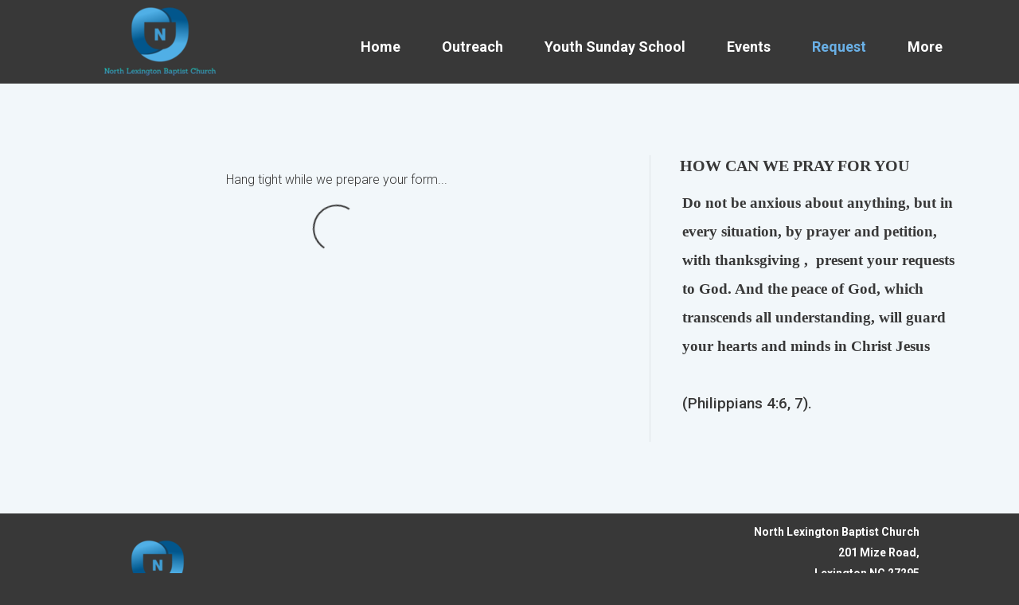

--- FILE ---
content_type: text/html
request_url: https://nlbcfaith.org/request/prayer-request
body_size: 27892
content:
<!DOCTYPE html>
<!-- tag: 26.0.62 | ref: bad13ae17 -->
<html>
  <head>
    <meta charset="utf-8">
    
    <title>North Lexington Baptist Church | Prayer Request</title>
<meta name="description" content="How Can We Pray For You - Do Not Be Anxious About Anything, But In Every Situation, By Prayer And Petition, With Thanksgiving ,  Present Your Requests To God..." />
<meta property="og:title" content="North Lexington Baptist Church | Prayer Request" />
<meta property="og:description" content="How Can We Pray For You - Do Not Be Anxious About Anything, But In Every Situation, By Prayer And Petition, With Thanksgiving ,  Present Your Requests To God..." />
<meta property="og:type" content="website" />
<meta property="og:url" content="https://nlbcfaith.org/request/prayer-request" />
<meta name="twitter:card" content="summary" />
<meta name="twitter:title" content="North Lexington Baptist Church | Prayer Request" />
<meta name="twitter:description" content="How Can We Pray For You - Do Not Be Anxious About Anything, But In Every Situation, By Prayer And Petition, With Thanksgiving ,  Present Your Requests To God..." />
    <meta name="viewport" content="width=device-width, initial-scale=1.0, maximum-scale=1.0, user-scalable=no" />

    <link rel="shortcut icon" type="image/x-icon" href="/zero.ico">

    <link rel="stylesheet" media="all" href="https://cdn.cloversites.com/production/websites/application-2bcce868e9ecfb6e823536cc735d148692d206c63f81a06c7f037be829b462a9.css" data_turbolinks_track="true" debug="false" />


    <link rel="stylesheet" media="all" href="https://cdn.cloversites.com/production/websites/designs/dusk/base-59a80be88d7fe7dc35bc709a4e71b1908b6d5d3ef0bcb1b3ed84a8509ab63a54.css" debug="false" />

    <script src="https://cdn.cloversites.com/production/websites/application-73c579df8ac31110f0b4fce5da584fa873208a32a374563cc27afe33fca3c7fc.js" class="clover" data_turbolinks_track="true" debug="false"></script>
    <script src="https://cdn.cloversites.com/production/websites/designs/dusk/base-ae8948f5e23c447398a0e96992fcb396c6936d1bd5213c83a88a0134815f6158.js" debug="false" data-turbolinks-track="true" class="clover"></script>

      <script src="https://forms.ministryforms.net/scripts/mb.formbuilder.embed.js"></script>

    <script>
//<![CDATA[

      var __REACT_ON_RAILS_EVENT_HANDLERS_RAN_ONCE__ = true

//]]>
</script>
    



      <link rel="stylesheet" media="screen" href="https://fonts.googleapis.com/css?family=Roboto:500,300,500italic,300italic&amp;subset=latin,latin-ext" class="clover" />
      <link rel="stylesheet" media="screen" href="https://assets.cloversites.com/fonts/picker/playfairdisplay/playfairdisplaysc.css" class="clover" />
      <link rel="stylesheet" media="screen" href="https://fonts.googleapis.com/css?family=Roboto:400italic,700italic,700,400&amp;subset=latin,latin-ext" class="clover" />

      <style id="color-css">:root{--subpalette1-bg:#383838;--subpalette1-accent:#6ab0e6;--subpalette1-accent-contrast:#fff;--subpalette1-text:#fff;--subpalette1-header:#fff;--subpalette1-sub-header:#6ab0e6;--subpalette1-link:#6ab0e6;--subpalette1-btn-bg:#6ab0e6;--subpalette1-btn-text:#fff;--subpalette1-gal-btn:#6ab0e6;--subpalette1-gal-btn-active:#fff;--subpalette1-input-text:#fff;--subpalette1-input-border:#4c4c4c;--subpalette1-fore-bg:#fff;--subpalette1-fore-text:#383838;--subpalette1-fore-btn-bg:#6ab0e6;--subpalette1-fore-btn-text:#fff;--subpalette1-aft-bg:#fff;--subpalette1-aft-text:#383838;--subpalette1-aft-header:#383838;--subpalette1-select-bg:#fff;--subpalette1-select-text:#383838;--subpalette1-select-menu-bg:#6ab0e6;--subpalette1-select-menu-text:#fff;--subpalette1-select-menu-option-focus:#80bcea;--subpalette1-select-menu-option-chosen:#54a4e2;--subpalette1-event-sidebar-fore-bg:#fff;--subpalette1-event-sidebar-fore-text:#383838;--subpalette1-event-sidebar-border:#cdcdcd;--subpalette1-event-sidebar-header-bg:#e1e1e1;--subpalette1-event-sidebar-header-text:#383838;--subpalette1-event-sidebar-header-border:#9c9c9c;--subpalette1-cal-fore-bg:#fff;--subpalette1-cal-fore-text:#383838;--subpalette1-cal-current-day-bg:#daebf9;--subpalette1-cal-current-day-text:#383838;--subpalette1-cal-current-day-title-text:#6ab0e6;--subpalette1-cal-other-month:#ebebeb;--subpalette1-cal-border:#cdcdcd;--subpalette1-cal-header-bg:#e1e1e1;--subpalette1-cal-header-text:#383838;--subpalette1-cal-header-border:#9c9c9c;--subpalette1-cal-control:#6a6a6a;--subpalette2-bg:#fff;--subpalette2-accent:#6ab0e6;--subpalette2-accent-contrast:#fff;--subpalette2-text:#383838;--subpalette2-header:#383838;--subpalette2-sub-header:#6ab0e6;--subpalette2-link:#6ab0e6;--subpalette2-btn-bg:#383838;--subpalette2-btn-text:#fff;--subpalette2-gal-btn:#6ab0e6;--subpalette2-gal-btn-active:#fff;--subpalette2-input-text:#2a2a2a;--subpalette2-input-border:#ebebeb;--subpalette2-fore-bg:#383838;--subpalette2-fore-text:#fff;--subpalette2-fore-btn-bg:#6ab0e6;--subpalette2-fore-btn-text:#fff;--subpalette2-aft-bg:#383838;--subpalette2-aft-text:#fff;--subpalette2-aft-header:#fff;--subpalette2-select-bg:#383838;--subpalette2-select-text:#fff;--subpalette2-select-menu-bg:#6ab0e6;--subpalette2-select-menu-text:#fff;--subpalette2-select-menu-option-focus:#80bcea;--subpalette2-select-menu-option-chosen:#54a4e2;--subpalette2-event-sidebar-fore-bg:#383838;--subpalette2-event-sidebar-fore-text:#fff;--subpalette2-event-sidebar-border:#6a6a6a;--subpalette2-event-sidebar-header-bg:#565656;--subpalette2-event-sidebar-header-text:#fff;--subpalette2-event-sidebar-header-border:#9c9c9c;--subpalette2-cal-fore-bg:#383838;--subpalette2-cal-fore-text:#fff;--subpalette2-cal-current-day-bg:#455664;--subpalette2-cal-current-day-text:#fff;--subpalette2-cal-current-day-title-text:#6ab0e6;--subpalette2-cal-other-month:#4c4c4c;--subpalette2-cal-border:#6a6a6a;--subpalette2-cal-header-bg:#565656;--subpalette2-cal-header-text:#fff;--subpalette2-cal-header-border:#9c9c9c;--subpalette2-cal-control:#cdcdcd;--subpalette3-bg:#6ab0e6;--subpalette3-accent:#383838;--subpalette3-accent-contrast:#fff;--subpalette3-text:#fff;--subpalette3-header:#fff;--subpalette3-sub-header:#383838;--subpalette3-link:#383838;--subpalette3-btn-bg:#383838;--subpalette3-btn-text:#fff;--subpalette3-gal-btn:#383838;--subpalette3-gal-btn-active:#fff;--subpalette3-input-text:#2a2a2a;--subpalette3-input-border:#b5d8f3;--subpalette3-fore-bg:#fff;--subpalette3-fore-text:#383838;--subpalette3-fore-btn-bg:#383838;--subpalette3-fore-btn-text:#fff;--subpalette3-aft-bg:#fff;--subpalette3-aft-text:#383838;--subpalette3-aft-header:#383838;--subpalette3-select-bg:#fff;--subpalette3-select-text:#383838;--subpalette3-select-menu-bg:#383838;--subpalette3-select-menu-text:#fff;--subpalette3-select-menu-option-focus:#454545;--subpalette3-select-menu-option-chosen:#2b2b2b;--subpalette3-event-sidebar-fore-bg:#fff;--subpalette3-event-sidebar-fore-text:#383838;--subpalette3-event-sidebar-border:#daebf9;--subpalette3-event-sidebar-header-bg:#e9f3fb;--subpalette3-event-sidebar-header-text:#383838;--subpalette3-event-sidebar-header-border:#b5d8f3;--subpalette3-cal-fore-bg:#fff;--subpalette3-cal-fore-text:#383838;--subpalette3-cal-current-day-bg:#cdcdcd;--subpalette3-cal-current-day-text:#383838;--subpalette3-cal-current-day-title-text:#383838;--subpalette3-cal-other-month:#f0f7fd;--subpalette3-cal-border:#daebf9;--subpalette3-cal-header-bg:#e9f3fb;--subpalette3-cal-header-text:#383838;--subpalette3-cal-header-border:#b5d8f3;--subpalette3-cal-control:#6a6a6a;--subpalette4-bg:#f2f7fa;--subpalette4-accent:#358dd4;--subpalette4-accent-contrast:#fff;--subpalette4-text:#383838;--subpalette4-header:#383838;--subpalette4-sub-header:#358dd4;--subpalette4-link:#358dd4;--subpalette4-btn-bg:#358dd4;--subpalette4-btn-text:#fff;--subpalette4-gal-btn:#358dd4;--subpalette4-gal-btn-active:#fff;--subpalette4-input-text:#2a2a2a;--subpalette4-input-border:#dfe4e7;--subpalette4-fore-bg:#383838;--subpalette4-fore-text:#f2f7fa;--subpalette4-fore-btn-bg:#358dd4;--subpalette4-fore-btn-text:#fff;--subpalette4-aft-bg:#383838;--subpalette4-aft-text:#f2f7fa;--subpalette4-aft-header:#f2f7fa;--subpalette4-select-bg:#383838;--subpalette4-select-text:#f2f7fa;--subpalette4-select-menu-bg:#358dd4;--subpalette4-select-menu-text:#fff;--subpalette4-select-menu-option-focus:#4a99d8;--subpalette4-select-menu-option-chosen:#2a80c5;--subpalette4-event-sidebar-fore-bg:#383838;--subpalette4-event-sidebar-fore-text:#f2f7fa;--subpalette4-event-sidebar-border:#676869;--subpalette4-event-sidebar-header-bg:#545555;--subpalette4-event-sidebar-header-text:#f2f7fa;--subpalette4-event-sidebar-header-border:#959899;--subpalette4-cal-fore-bg:#383838;--subpalette4-cal-fore-text:#f2f7fa;--subpalette4-cal-current-day-bg:#374d5f;--subpalette4-cal-current-day-text:#f2f7fa;--subpalette4-cal-current-day-title-text:#358dd4;--subpalette4-cal-other-month:#4b4b4b;--subpalette4-cal-border:#676869;--subpalette4-cal-header-bg:#545555;--subpalette4-cal-header-text:#f2f7fa;--subpalette4-cal-header-border:#959899;--subpalette4-cal-control:#c4c7ca;--nav-subpalette-bg:#fff;--nav-subpalette-nav-bg:#383838;--nav-subpalette-sub-bg:#fff;--nav-subpalette-nav-text:#fff;--nav-subpalette-sub-text:#383838;--nav-subpalette-nav-acc:#6ab0e6;--nav-subpalette-sub-acc:#6ab0e6}.palette .site-section.header .main-navigation{background-color:#383838}.palette .site-section.header .main-navigation a,.palette .site-section.header .main-navigation button{color:#fff}.palette .site-section.header .main-navigation a:focus,.palette .site-section.header .main-navigation a:hover,.palette .site-section.header .main-navigation button:focus,.palette .site-section.header .main-navigation button:hover{color:#6ab0e6}.palette .site-section.header .main-navigation li.selected>a{color:#6ab0e6}.palette .site-section.header .main-navigation>ul>li.has-sub:hover>a::after,.palette .site-section.header .main-navigation>ul>li.has-sub>a:focus::after,.palette .site-section.header .main-navigation>ul>li.has-sub.keep-open>a::after,.palette .site-section.header .main-navigation .show-more .more::after{border-bottom-color:#fff}.palette .site-section.header .main-navigation>ul>li>ul{background-color:#fff;box-shadow:0 0 10px rgba(0,0,0,0.5)}.palette .site-section.header .main-navigation>ul>li>ul a{color:#383838}.palette .site-section.header .main-navigation>ul>li>ul a:focus,.palette .site-section.header .main-navigation>ul>li>ul a:hover{color:#6ab0e6}.palette .site-section.header .main-navigation>ul>li>ul li.selected a{color:#6ab0e6}.palette.mobile-nav-background #main-content.noscroll:before{background-color:#fff}.palette #mobile-nav-button-container{box-shadow:0 0 3px rgba(0,0,0,0.2)}.palette .show-mobile-nav #mobile-nav-button-container{box-shadow:none}.palette #mobile-navigation .main-navigation,.palette #mobile-nav-button-container{background-color:#383838;color:#fff}.palette #mobile-nav-button .mobile-nav-icon span{background-color:#fff}.palette #mobile-navigation:before{box-shadow:0 20px 15px -15px #383838 inset}.palette #mobile-navigation:after{box-shadow:0 -20px 15px -15px #383838 inset}.palette #mobile-navigation li,.palette #mobile-navigation .cover-up{background-color:#383838}.palette #mobile-navigation a{color:#fff}.palette #mobile-navigation .main-navigation>ul>li>a span::before{border-bottom-color:#fff}.palette #mobile-navigation .main-navigation>ul>li.selected>a{color:#6ab0e6}.palette #mobile-navigation .sub-navigation{background-color:#fff}.palette #mobile-navigation .sub-navigation li{background-color:#fff}.palette #mobile-navigation .sub-navigation a{color:#383838}.palette #mobile-navigation .sub-navigation li.selected a{color:#6ab0e6}.palette #mobile-navigation .sub-navigation .sub-nav-main:after{border-bottom-color:#cdcdcd}.palette #mobile-navigation .sub-navigation:before{border-top-color:#383838}.palette.mobile-nav-background #mobile-navigation{box-shadow:0 0 0 1000px #fff}.palette .site-section.subpalette1{background-color:#383838;color:#fff}.palette .site-section.subpalette1 .bg-helper .bg-opacity{background-color:#383838}.palette .site-section.subpalette1.bg-fade.bg-fade-down .bg-helper:after{background-color:transparent;background-image:-webkit-linear-gradient(top, rgba(56,56,56,0) 3%,#383838 97%);background-image:linear-gradient(to bottom, rgba(56,56,56,0) 3%,#383838 97%)}.palette .site-section.subpalette1.bg-fade.bg-fade-up .bg-helper:after{background-color:transparent;background-image:-webkit-linear-gradient(top, #383838 3%,rgba(56,56,56,0) 97%);background-image:linear-gradient(to bottom, #383838 3%,rgba(56,56,56,0) 97%)}.palette .site-section.subpalette1.bg-fade.bg-fade-right .bg-helper:after{background-color:transparent;background-image:-webkit-linear-gradient(top, rgba(56,56,56,0) 3%,#383838 97%);background-image:linear-gradient(to right, rgba(56,56,56,0) 3%,#383838 97%)}.palette .site-section.subpalette1.bg-fade.bg-fade-left .bg-helper:after{background-color:transparent;background-image:-webkit-linear-gradient(top, #383838 3%,rgba(56,56,56,0) 97%);background-image:linear-gradient(to right, #383838 3%,rgba(56,56,56,0) 97%)}.palette .site-section.subpalette1.list-layout .list-item .group-0::before{background:rgba(255,255,255,0.5)}.palette .site-section.subpalette1.list-layout .photo-content{border-color:rgba(255,255,255,0.5)}.palette .site-section.subpalette1 hr{background-color:#4c4c4c}.palette .site-section.subpalette1 header.title-text{color:#fff;border-bottom-color:#6ab0e6}.palette .site-section.subpalette1 header.secondary-title{color:#6ab0e6}.palette .site-section.subpalette1 .group{border-color:#6ab0e6}.palette .site-section.subpalette1 a{color:#6ab0e6}.palette .site-section.subpalette1 a:focus,.palette .site-section.subpalette1 a:hover{color:#9ecdf2}.palette .site-section.subpalette1 a .socialIconSymbol{color:#fff}.palette .site-section.subpalette1 a:focus .socialIconSymbol,.palette .site-section.subpalette1 a:hover .socialIconSymbol{color:#6ab0e6}.palette .site-section.subpalette1 .slick-prev,.palette .site-section.subpalette1 .slick-next{color:#fff}.palette .site-section.subpalette1 .slick-dots button::before{background-color:#6ab0e6}.palette .site-section.subpalette1 .slick-dots .slick-active button::before{background-color:#fff}.palette .site-section.subpalette1.list.grid-layout .list-item header.text-content{color:#FFF}.palette .site-section.subpalette1 #clover-icon{fill:#fff}.palette .site-section.subpalette1 .sites-button{background-color:#6ab0e6;color:#fff}.palette .site-section.subpalette1 .sites-button:focus:not(:disabled),.palette .site-section.subpalette1 .sites-button:hover:not(:disabled){background:#a1cdef;color:#fff}.palette .site-section.subpalette1 a:focus .sites-button:not(:disabled),.palette .site-section.subpalette1 a:hover .sites-button:not(:disabled){background:#a1cdef;color:#fff}.palette .site-section.subpalette1.text.middle-media .bg-eclipse{background-color:#383838}.palette .site-section.subpalette1.text.middle-media .text-content-container{background-color:#fff;color:#383838}.palette .site-section.subpalette1.text.middle-media .text-content-container .sites-button{background-color:#6ab0e6;color:#fff}.palette .site-section.subpalette1.text.middle-media .text-content-container .sites-button:focus:not(:disabled),.palette .site-section.subpalette1.text.middle-media .text-content-container .sites-button:hover:not(:disabled){background:#a1cdef;color:#fff}.palette .site-section.subpalette1.text.three-horizontal-text .group-1,.palette .site-section.subpalette1.text.three-horizontal-text .group-2,.palette .site-section.subpalette1.text.three-horizontal-text .group-3{background-color:#fff;color:#383838}.palette .site-section.subpalette1.text.three-horizontal-text .group-1 header,.palette .site-section.subpalette1.text.three-horizontal-text .group-2 header,.palette .site-section.subpalette1.text.three-horizontal-text .group-3 header{color:#383838}.palette .site-section.subpalette1.gallery:not(.events) .slick>button{background-color:rgba(106,176,230,0.5)}.palette .site-section.subpalette1 a.event-info-container{color:inherit}.palette .site-section.subpalette1 .event-tile-item .event-info-container .event-info-icon,.palette .site-section.subpalette1 .event-sidebar .event-info-icon{color:#6ab0e6}.palette .site-section.subpalette1 .event-list-item .event-info-time-location-table{opacity:.5}.palette .site-section.subpalette1 .event-calendar-previous-month,.palette .site-section.subpalette1 .event-calendar-next-month{background-color:#fff;color:#cdcdcd}.palette .site-section.subpalette1 .event-calendar-current-weekday{color:#6ab0e6}.palette .site-section.subpalette1 .fc-body{background-color:#fff}.palette .site-section.subpalette1 .fc-body,.palette .site-section.subpalette1 .fc-body a{color:#383838}.palette .site-section.subpalette1 .fc-event{background-color:transparent}.palette .site-section.subpalette1 .fc th,.palette .site-section.subpalette1 .fc td,.palette .site-section.subpalette1 .fc thead,.palette .site-section.subpalette1 .fc tbody,.palette .site-section.subpalette1 .fc .fc-divider,.palette .site-section.subpalette1 .fc .fc-row,.palette .site-section.subpalette1 .fc .fc-content,.palette .site-section.subpalette1 .fc .fc-popover,.palette .site-section.subpalette1 .fc .fc-list-view,.palette .site-section.subpalette1 .fc .fc-list-heading td{border-color:#cdcdcd}.palette .site-section.subpalette1 .fc .fc-row .fc-content-skeleton table,.palette .site-section.subpalette1 .fc .fc-row .fc-content-skeleton td{border-color:transparent}.palette .site-section.subpalette1 .fc .fc-row .fc-helper-skeleton td{border-color:transparent}.palette .site-section.subpalette1 .event-calendar-day-event:not(.event-calendar-day-event-long){color:#383838}.palette .site-section.subpalette1 .event-calendar-day-event:not(.event-calendar-day-event-long) .event-calendar-current-day-event-name{color:#6ab0e6}.palette .site-section.subpalette1 .fc-day.event-calendar-current-day{background-color:#daebf9}.palette .site-section.subpalette1 .fc-day-top.event-calendar-current-day,.palette .site-section.subpalette1 .fc-day.event-calendar-current-day,.palette .site-section.subpalette1 .fc-event.event-calendar-current-day{color:#383838}.palette .site-section.subpalette1 .event-calendar-day-event-long{background-color:#6ab0e6;color:#fff !important}.palette .site-section.subpalette1 .fc-widget-content.fc-other-month{background:#ebebeb}@media all and (max-width: 768px){.palette .site-section.subpalette1 .fc-day-number.fc-has-events::after{background-color:#383838}.palette .site-section.subpalette1 .event-calendar-current-day .fc-day-number.fc-has-events::after{background-color:#6ab0e6}}.palette .site-section.subpalette1 .event-sidebar{border-color:#cdcdcd;background-color:#fff;color:#383838}.palette .site-section.subpalette1 .event-sidebar-header{background-color:#e1e1e1;border-color:#9c9c9c;color:#383838}.palette .site-section.subpalette1 .event-sidebar-body{color:#383838}.palette .site-section.subpalette1 .event-calendar-sidebar{border-color:#cdcdcd;background-color:#fff;color:#383838}.palette .site-section.subpalette1 .event-calendar-sidebar-header{background-color:#e1e1e1;border-color:#9c9c9c;color:#383838}.palette .site-section.subpalette1 .event-calendar-sidebar-body{color:#383838}.palette .site-section.subpalette1 .event-calendar-sidebar-navigation-arrow{color:#6a6a6a}.palette .site-section.subpalette1 .event-calendar-sidebar-current-date-icon{color:#6ab0e6}.palette .site-section.subpalette1 .event-calendar-sidebar-body-item{border-color:#cdcdcd}.palette .site-section.subpalette1 .event-calendar-sidebar-body-item,.palette .site-section.subpalette1 .event-calendar-sidebar-body-item:focus,.palette .site-section.subpalette1 .event-calendar-sidebar-body-item:hover{color:#383838}@media all and (min-width: 769px){.palette .site-section.subpalette1 .event-list-item .event-info-container:focus,.palette .site-section.subpalette1 .event-list-item .event-info-container:hover,.palette .site-section.subpalette1 .event-tile-item .event-info-container:focus,.palette .site-section.subpalette1 .event-tile-item .event-info-container:hover,.palette .site-section.subpalette1 .event-calendar-sidebar-body-item:focus,.palette .site-section.subpalette1 .event-calendar-sidebar-body-item:hover{background-color:#6ab0e6;color:#fff}.palette .site-section.subpalette1 .event-list-item .event-info-container:focus .event-info-icon,.palette .site-section.subpalette1 .event-list-item .event-info-container:hover .event-info-icon,.palette .site-section.subpalette1 .event-tile-item .event-info-container:focus .event-info-icon,.palette .site-section.subpalette1 .event-tile-item .event-info-container:hover .event-info-icon,.palette .site-section.subpalette1 .event-calendar-sidebar-body-item:focus .event-info-icon,.palette .site-section.subpalette1 .event-calendar-sidebar-body-item:hover .event-info-icon{color:inherit}}.palette .site-section.subpalette1 .event-list-item .event-info-details-button{color:#9c9c9c;background-color:#383838}.palette .site-section.subpalette1.event-details header.text-content::after{border-top-color:#6ab0e6}.palette .site-section.subpalette1.event-details.full-text .tag{color:#6ab0e6}.palette .site-section.subpalette1.livestream .next_live_stream_title,.palette .site-section.subpalette1.livestream .live_stream_title,.palette .site-section.subpalette1.livestream .desc div{color:#fff !important}.palette .site-section.subpalette1 .sites-PrayerList__PostDate{opacity:.6}.palette .site-section.subpalette1 .sites-PrayerList__ContactInfoButton{color:currentColor}.palette .site-section.subpalette1 .sites-PrayerList__ContactInfoButton svg{fill:currentColor}.palette .site-section.subpalette1 .sites-PrayerList__Acknowledge svg{fill:#fff}.palette .site-section.subpalette1.tabs .tabs-ribbon{background-color:#6ab0e6}.palette .site-section.subpalette1.tabs .tab-title{background-color:#6ab0e6;color:#fff}.palette .site-section.subpalette1.tabs .tab-title:focus:not(:disabled),.palette .site-section.subpalette1.tabs .tab-title:hover:not(:disabled){background:#a1cdef;color:#fff}.palette .site-section.subpalette1.tabs .tab-title[aria-selected="true"]{background:#a1cdef;color:#fff}.palette .site-section.subpalette1.accordion .accordion-title{background-color:#6ab0e6;color:#fff}.palette .site-section.subpalette1.media .media-attachment-popup{background-color:#1f1f1f;box-shadow:0 0 50px rgba(0,0,0,0.1)}.palette .site-section.subpalette1.media .media-attachment-popup:before{border-top-color:#1f1f1f}.palette .site-section.subpalette1.media .media-attachment-popup li{border-color:#b8b8b8}.palette .site-section.subpalette1.media .media-attachment-popup a{color:#fff}.palette .site-section.subpalette1.media .media-attachment-popup a:focus,.palette .site-section.subpalette1.media .media-attachment-popup a:hover{color:#fff}.palette .site-section.subpalette1.media .plyr--audio .plyr__controls,.palette .site-section.subpalette1.media .plyr--audio .plyr__control{background-color:#383838;color:#fff}.palette .site-section.subpalette1.media .plyr--audio .plyr__menu__container{background-color:#383838}.palette .site-section.subpalette1.media .plyr--audio .plyr__menu__container::after{border-top-color:rgba(56,56,56,0.9)}.palette .site-section.subpalette1.media .plyr--audio .plyr__menu__container .plyr__control--forward::after{border-left-color:rgba(255,255,255,0.8)}.palette .site-section.subpalette1.media:not(.has-background) .media-player-subsection{background-color:#fff;color:#383838}.palette .site-section.subpalette1.media:not(.has-background) .media-player-subsection .subsection-content>header{color:#383838}.palette .site-section.subpalette1.media .plyr--audio .plyr__controls,.palette .site-section.subpalette1.media .plyr--audio .plyr__controls>.plyr__control,.palette .site-section.subpalette1.media .plyr--audio .plyr__controls>*>.plyr__control{background-color:#4c4c4c}.palette .site-section.subpalette1.media .media-player-body{background-color:#383838;color:#fff}.palette .site-section.subpalette1.media .media-player-body header{color:#fff}.palette .site-section.subpalette1.media .media-player-body .media-footer button,.palette .site-section.subpalette1.media .media-player-body .media-footer .download-button{background-color:#6ab0e6;color:#fff}.palette .site-section.subpalette1.media .media-player-body .media-footer button:focus:not(:disabled),.palette .site-section.subpalette1.media .media-player-body .media-footer button:hover:not(:disabled),.palette .site-section.subpalette1.media .media-player-body .media-footer .download-button:focus:not(:disabled),.palette .site-section.subpalette1.media .media-player-body .media-footer .download-button:hover:not(:disabled){background:#a1cdef;color:#fff}.palette .site-section.subpalette1.media .media-contents .show-more{color:#6ab0e6}.palette .site-section.subpalette1.media .media-meta-data{background-color:#4c4c4c}.palette .site-section.subpalette1.media .media-list .selected header,.palette .site-section.subpalette1.media .media-list .media-card:focus header,.palette .site-section.subpalette1.media .media-list .media-card:hover header{color:#6ab0e6}.palette .site-section.subpalette1.media .media-list li{border-color:#191919}.palette .site-section.subpalette1.media .pagination li.active a{color:#fff}.palette .site-section.subpalette1.media .pagination li.active a::before{background-color:#6ab0e6}.palette .site-section.subpalette1.media .Select-control,.palette .site-section.subpalette1.media .Select-value-label,.palette .site-section.subpalette1.media .Select.has-value.Select--single>.Select-control .Select-value .Select-value-label,.palette .site-section.subpalette1.media .Select-clear-zone,.palette .site-section.subpalette1.media .ss__control{color:#383838}.palette .site-section.subpalette1.media .Select-control,.palette .site-section.subpalette1.media .ss__control{background-color:#fff}.palette .site-section.subpalette1.media .Select-placeholder,.palette .site-section.subpalette1.media .ss__placeholder{color:rgba(56,56,56,0.5)}.palette .site-section.subpalette1.media .Select-menu,.palette .site-section.subpalette1.media .ss__menu,.palette .site-section.subpalette1.media .slot-category-dropdown{background-color:#6ab0e6}.palette .site-section.subpalette1.media .Select-option,.palette .site-section.subpalette1.media .Select-noresults,.palette .site-section.subpalette1.media .ss__option,.palette .site-section.subpalette1.media .ss__menu-notice,.palette .site-section.subpalette1.media .slot-category-dropdown>span{color:#fff}.palette .site-section.subpalette1.media .Select-option{background-color:transparent}.palette .site-section.subpalette1.media .Select-option.is-selected,.palette .site-section.subpalette1.media .Select-option.is-focused,.palette .site-section.subpalette1.media .ss__option--is-selected,.palette .site-section.subpalette1.media .ss__option--is-focused,.palette .site-section.subpalette1.media .slot-category-dropdown>span:hover,.palette .site-section.subpalette1.media .slot-category-dropdown>span.active{background-color:#80bcea}.palette .site-section.subpalette1.form .section-header i{color:#6ab0e6;transition:color .2s}.palette .site-section.subpalette1.form .section-header i:focus,.palette .site-section.subpalette1.form .section-header i:hover{color:#9ecdf2}.palette .site-section.subpalette1.form .modal .modal-dialog .modal-dialog,.palette .site-section.subpalette1.form .modal-backdrop{background-color:#383838}.palette .site-section.subpalette1.form .modal .modal-dialog{color:#fff}.palette .site-section.subpalette1.form .nav-tabs>li>a{color:inherit}.palette .site-section.subpalette1.form .nav-tabs>li>a:focus,.palette .site-section.subpalette1.form .nav-tabs>li>a:hover{color:inherit}.palette .site-section.subpalette1.form .nav-tabs>li:not(.active)>a{opacity:.5}.palette .site-section.subpalette1.form .nav-tabs>li.active>a{border-bottom-color:#6ab0e6}.palette .site-section.subpalette1.form .form-tabs .no-active-tab .nav-tabs>li.active>a{opacity:.5;border-bottom-color:transparent}.palette .site-section.subpalette1.form .intl-tel-input .country-list{color:#525252}.palette .site-section.subpalette1.form .draggable-file-upload button{color:#6ab0e6}.palette .site-section.subpalette1.form .draggable-file-upload button:focus,.palette .site-section.subpalette1.form .draggable-file-upload button:hover{color:#9ecdf2}.palette .site-section.subpalette1.form .file-progress-bar{background-color:rgba(255,255,255,0.25)}.palette .site-section.subpalette1.form .file-progress{background-color:#6ab0e6}.palette .site-section.subpalette1.form .modal .modal-dialog .modal-btn:not(.sites-button),.palette .site-section.subpalette1.form .login-actions .btn:not(.sites-button),.palette .site-section.subpalette1.form .btn.mb-action:not(.sites-button),.palette .site-section.subpalette1.form .btn-action .btn:not(.sites-button),.palette .site-section.subpalette1.form .clear-selection{color:#6ab0e6}.palette .site-section.subpalette1.form .modal .modal-dialog .modal-btn:not(.sites-button):focus,.palette .site-section.subpalette1.form .modal .modal-dialog .modal-btn:not(.sites-button):hover,.palette .site-section.subpalette1.form .login-actions .btn:not(.sites-button):focus,.palette .site-section.subpalette1.form .login-actions .btn:not(.sites-button):hover,.palette .site-section.subpalette1.form .btn.mb-action:not(.sites-button):focus,.palette .site-section.subpalette1.form .btn.mb-action:not(.sites-button):hover,.palette .site-section.subpalette1.form .btn-action .btn:not(.sites-button):focus,.palette .site-section.subpalette1.form .btn-action .btn:not(.sites-button):hover,.palette .site-section.subpalette1.form .clear-selection:focus,.palette .site-section.subpalette1.form .clear-selection:hover{color:#9ecdf2}.palette .site-section.subpalette1.form .signup-slot-categories>span.active,.palette .site-section.subpalette1.form .signup-slot-categories .category-selected .more-categories{border-bottom-color:#6ab0e6}.palette .site-section.subpalette1.form .recurring-selector{border-bottom-color:rgba(76,76,76,0.5)}.palette .site-section.subpalette1.form .recurring-selector>span.active{border-bottom-color:#6ab0e6}.palette .site-section.subpalette1.form .formbuilder-step .step-index,.palette .site-section.subpalette1.form .formbuilder-step .bottom-vertical-line{background-color:#9c9c9c}.palette .site-section.subpalette1.form .formbuilder-step .step-index,.palette .site-section.subpalette1.form .step-dropdown-header .step-index{color:#383838}.palette .site-section.subpalette1.form .panel-group .panel-heading .panel-title>a{background-color:#6ab0e6;color:#fff}.palette .site-section.subpalette1.form .card-header{background-color:#6ab0e6;color:#fff}.palette .site-section.subpalette1.form .installments-table .table-header{border-bottom:1px solid #4c4c4c}.palette .site-section.subpalette1.form .installments-table .table-row .dropdown-toggle{color:inherit}.palette .site-section.subpalette1.form .installments-table .table-row .dropdown>button:focus,.palette .site-section.subpalette1.form .installments-table .table-row .dropdown>button:hover,.palette .site-section.subpalette1.form .installments-table .table-row .dropdown.show>button{background-color:rgba(255,255,255,0.25)}.palette .site-section.subpalette1.form .k-pager-numbers .k-state-selected{background-color:#6ab0e6;color:#383838}.palette .site-section.subpalette1.form .login-dropdown .dropdown-menu .dropdown-heading{color:#fff;border-bottom-color:rgba(255,255,255,0.5)}.palette .site-section.subpalette1.form .formbuilder-step.active .step-index,.palette .site-section.subpalette1.form .step-dropdown-header .step-index{background-color:#6ab0e6}.palette .site-section.subpalette1 .search-select .input-group-btn button{color:inherit}.palette .site-section.subpalette1 .checkbox>.control-label{color:inherit !important;opacity:1 !important}.palette .site-section.subpalette1 .digital-signature-field .click-to-sign,.palette .site-section.subpalette1 .digital-signature-field .sign-style-clicked,.palette .site-section.subpalette1 .digital-signature-field .sigCanvas{border-color:#000;background-color:#fff;color:#000}.palette .site-section.subpalette1 .digital-signature-field .overlay-canvas .fms-pagination-arrow-right,.palette .site-section.subpalette1 .digital-signature-field .overlay-canvas .fms-plus,.palette .site-section.subpalette1 .digital-signature-field .overlay-canvas .fms-cancel{color:#000}.palette .site-section.subpalette1 .iti__arrow{border-top-color:inherit;border-bottom-color:inherit}.palette .site-section.subpalette1 .iti__country-name{color:#525252}.palette .site-section.subpalette1 .has-error .legend,.palette .site-section.subpalette1 .has-error.form-group .control-label,.palette .site-section.subpalette1 .has-error.sites-PrayerForm__SubmissionMessage{color:#fd5b63}.palette .site-section.subpalette1 .has-error.form-group .form-help,.palette .site-section.subpalette1 .has-error.form-group .helper,.palette .site-section.subpalette1 .has-error.checkbox .form-help,.palette .site-section.subpalette1 .has-error.checkbox .helper,.palette .site-section.subpalette1 .has-error.radio .form-help,.palette .site-section.subpalette1 .has-error.radio .helper{color:#fd5b63}.palette .site-section.subpalette1 .group-0,.palette .site-section.subpalette1 .group-1{border-color:#4c4c4c}.palette .site-section.subpalette1 .form-group .control-label{color:#fff}.palette .site-section.subpalette1 .pop-over.popover-dropdown{background-color:#fff;color:#383838}.palette .site-section.subpalette1 .pop-over .pop-over-container{background-color:#6ab0e6;color:#fff}.palette .site-section.subpalette1 .pop-over .pop-over-container .filter-option{transition:color 0.2s, background-color 0.2s}.palette .site-section.subpalette1 .pop-over .pop-over-container .filter-option:hover{color:#fff;background-color:#80bcea}.palette .site-section.subpalette1 .pop-over .pop-over-control i{color:#383838;opacity:.5}.palette .site-section.subpalette1 .form-group input,.palette .site-section.subpalette1 .form-group textarea,.palette .site-section.subpalette1 .login-details input,.palette .site-section.subpalette1 .login-details textarea{background-color:#4c4c4c}.palette .site-section.subpalette1 .form-group .input-group-addon,.palette .site-section.subpalette1 .form-group input,.palette .site-section.subpalette1 .form-group textarea,.palette .site-section.subpalette1 .login-details .input-group-addon,.palette .site-section.subpalette1 .login-details input,.palette .site-section.subpalette1 .login-details textarea{color:#fff}.palette .site-section.subpalette1 .form-group input::placeholder,.palette .site-section.subpalette1 .form-group textarea::placeholder,.palette .site-section.subpalette1 .login-details input::placeholder,.palette .site-section.subpalette1 .login-details textarea::placeholder{color:rgba(255,255,255,0.75)}.palette .site-section.subpalette1 .form-group .input-calendar .calendar-icon,.palette .site-section.subpalette1 .login-details .input-calendar .calendar-icon{background-color:#4c4c4c;color:#6ab0e6}.palette .site-section.subpalette1 .form-group select,.palette .site-section.subpalette1 .form-group .dropdown-toggle,.palette .site-section.subpalette1 .form-group .ui-select-toggle,.palette .site-section.subpalette1 .login-details select,.palette .site-section.subpalette1 .login-details .dropdown-toggle,.palette .site-section.subpalette1 .login-details .ui-select-toggle{background-color:#fff;color:#383838}.palette .site-section.subpalette1 .form-group .dropdown-container,.palette .site-section.subpalette1 .login-details .dropdown-container{color:#383838}.palette .site-section.subpalette1 .form-group .dropdown-toggle .caret::before,.palette .site-section.subpalette1 .form-group .ui-select-toggle .caret::before,.palette .site-section.subpalette1 .form-group .search-select .input-group-btn i,.palette .site-section.subpalette1 .login-details .dropdown-toggle .caret::before,.palette .site-section.subpalette1 .login-details .ui-select-toggle .caret::before,.palette .site-section.subpalette1 .login-details .search-select .input-group-btn i{color:#383838;opacity:.5}.palette .site-section.subpalette1 .form-group .dropdown-menu,.palette .site-section.subpalette1 .login-details .dropdown-menu{background-color:#6ab0e6}.palette .site-section.subpalette1 .form-group .dropdown-menu>li>a,.palette .site-section.subpalette1 .form-group .dropdown-menu>li>a:focus,.palette .site-section.subpalette1 .form-group .dropdown-menu>li>a:hover,.palette .site-section.subpalette1 .login-details .dropdown-menu>li>a,.palette .site-section.subpalette1 .login-details .dropdown-menu>li>a:focus,.palette .site-section.subpalette1 .login-details .dropdown-menu>li>a:hover{color:#fff}.palette .site-section.subpalette1 .form-group .dropdown-menu>li>a:focus,.palette .site-section.subpalette1 .form-group .dropdown-menu>li>a:hover,.palette .site-section.subpalette1 .login-details .dropdown-menu>li>a:focus,.palette .site-section.subpalette1 .login-details .dropdown-menu>li>a:hover{background-color:#80bcea}.palette .site-section.subpalette1 .form-group .ui-select-choices,.palette .site-section.subpalette1 .login-details .ui-select-choices{background-color:#6ab0e6}.palette .site-section.subpalette1 .form-group .ui-select-choices-row,.palette .site-section.subpalette1 .form-group .ui-select-choices-row:focus,.palette .site-section.subpalette1 .form-group .ui-select-choices-row:hover,.palette .site-section.subpalette1 .login-details .ui-select-choices-row,.palette .site-section.subpalette1 .login-details .ui-select-choices-row:focus,.palette .site-section.subpalette1 .login-details .ui-select-choices-row:hover{color:#fff}.palette .site-section.subpalette1 .form-group .ui-select-choices-row:focus,.palette .site-section.subpalette1 .form-group .ui-select-choices-row:hover,.palette .site-section.subpalette1 .login-details .ui-select-choices-row:focus,.palette .site-section.subpalette1 .login-details .ui-select-choices-row:hover{background-color:#80bcea}.palette .site-section.subpalette1 .form-group .ui-select-choices-row.active,.palette .site-section.subpalette1 .login-details .ui-select-choices-row.active{background-color:#54a4e2;color:#fff}.palette .site-section.subpalette1 .sites-input{background-color:#4c4c4c;color:#fff}.palette .site-section.subpalette1 .checkbox .helper,.palette .site-section.subpalette1 .radio .helper{background-color:#4c4c4c}.palette .site-section.subpalette1 .checkbox .helper::before{color:#6ab0e6}.palette .site-section.subpalette1 .radio .helper::before{background-color:#6ab0e6}.palette .site-section.subpalette1 .radio-btn{background-color:#fff;color:#383838}.palette .site-section.subpalette1 .radio-btn .input-group-radio,.palette .site-section.subpalette1 .radio-btn .item-amount{background-color:#4c4c4c;color:#fff}.palette .site-section.subpalette1 .radio-btn.item-selected .input-group-radio,.palette .site-section.subpalette1 .radio-btn.item-selected .item-amount{background-color:#6ab0e6;color:#fff}.palette .site-section.subpalette1 .slots .slot{background-color:#4c4c4c;color:#fff}.palette .site-section.subpalette1 .slots .slot.active{background-color:#6ab0e6;color:#fff}.palette .site-section.subpalette1 .setup-partial-payment .partial-type-picker{background-color:#4c4c4c}.palette .site-section.subpalette1 .setup-partial-payment .partial-type-picker span{color:#fff}.palette .site-section.subpalette1 .setup-partial-payment .partial-type-picker span.active{background-color:#6ab0e6;color:#fff}.palette .site-section.subpalette1 .payment-methods .choose-payment-method .payment-method .btn{border-color:#4c4c4c;color:#fff}.palette .site-section.subpalette1 .payment-methods .choose-payment-method .payment-method .btn.active{border-color:#6ab0e6}.palette .site-section.subpalette1 .Select-control,.palette .site-section.subpalette1 .Select-value-label,.palette .site-section.subpalette1 .Select.has-value.Select--single>.Select-control .Select-value .Select-value-label,.palette .site-section.subpalette1 .Select-clear-zone,.palette .site-section.subpalette1 .ss__control{color:#383838}.palette .site-section.subpalette1 .Select-control,.palette .site-section.subpalette1 .ss__control{background-color:#fff}.palette .site-section.subpalette1 .Select-placeholder,.palette .site-section.subpalette1 .ss__placeholder{color:rgba(56,56,56,0.5)}.palette .site-section.subpalette1 .Select-menu,.palette .site-section.subpalette1 .ss__menu,.palette .site-section.subpalette1 .slot-category-dropdown{background-color:#6ab0e6}.palette .site-section.subpalette1 .Select-option,.palette .site-section.subpalette1 .Select-noresults,.palette .site-section.subpalette1 .ss__option,.palette .site-section.subpalette1 .ss__menu-notice,.palette .site-section.subpalette1 .slot-category-dropdown>span{color:#fff}.palette .site-section.subpalette1 .Select-option{background-color:transparent}.palette .site-section.subpalette1 .Select-option.is-selected,.palette .site-section.subpalette1 .Select-option.is-focused,.palette .site-section.subpalette1 .ss__option--is-selected,.palette .site-section.subpalette1 .ss__option--is-focused,.palette .site-section.subpalette1 .slot-category-dropdown>span:hover,.palette .site-section.subpalette1 .slot-category-dropdown>span.active{background-color:#80bcea}.palette .site-section.subpalette1 .pagination li a{color:#fff}.palette .site-section.subpalette1 .pagination li.active a{color:#fff}.palette .site-section.subpalette1 .pagination li.active a::before{background-color:#6ab0e6}.palette .site-alerts.subpalette1 .site-alert{background-color:#6ab0e6;color:#2a2a2a}.palette .site-alerts.subpalette1 .site-alert .site-alert-dismiss{color:#2a2a2a}.palette .site-alerts.subpalette1 .sites-button{background-color:#6ab0e6;color:#fff}.palette .site-alerts.subpalette1 .sites-button:focus:not(:disabled),.palette .site-alerts.subpalette1 .sites-button:hover:not(:disabled){background:#a1cdef;color:#fff}.palette .site-alerts.subpalette1 a:focus .sites-button:not(:disabled),.palette .site-alerts.subpalette1 a:hover .sites-button:not(:disabled){background:#a1cdef;color:#fff}.palette .site-section.subpalette2{background-color:#fff;color:#383838}.palette .site-section.subpalette2 .bg-helper .bg-opacity{background-color:#fff}.palette .site-section.subpalette2.bg-fade.bg-fade-down .bg-helper:after{background-color:transparent;background-image:-webkit-linear-gradient(top, rgba(255,255,255,0) 3%,#fff 97%);background-image:linear-gradient(to bottom, rgba(255,255,255,0) 3%,#fff 97%)}.palette .site-section.subpalette2.bg-fade.bg-fade-up .bg-helper:after{background-color:transparent;background-image:-webkit-linear-gradient(top, #fff 3%,rgba(255,255,255,0) 97%);background-image:linear-gradient(to bottom, #fff 3%,rgba(255,255,255,0) 97%)}.palette .site-section.subpalette2.bg-fade.bg-fade-right .bg-helper:after{background-color:transparent;background-image:-webkit-linear-gradient(top, rgba(255,255,255,0) 3%,#fff 97%);background-image:linear-gradient(to right, rgba(255,255,255,0) 3%,#fff 97%)}.palette .site-section.subpalette2.bg-fade.bg-fade-left .bg-helper:after{background-color:transparent;background-image:-webkit-linear-gradient(top, #fff 3%,rgba(255,255,255,0) 97%);background-image:linear-gradient(to right, #fff 3%,rgba(255,255,255,0) 97%)}.palette .site-section.subpalette2.list-layout .list-item .group-0::before{background:rgba(56,56,56,0.5)}.palette .site-section.subpalette2.list-layout .photo-content{border-color:rgba(56,56,56,0.5)}.palette .site-section.subpalette2 hr{background-color:#ebebeb}.palette .site-section.subpalette2 header.title-text{color:#383838;border-bottom-color:#6ab0e6}.palette .site-section.subpalette2 header.secondary-title{color:#6ab0e6}.palette .site-section.subpalette2 .group{border-color:#6ab0e6}.palette .site-section.subpalette2 a{color:#6ab0e6}.palette .site-section.subpalette2 a:focus,.palette .site-section.subpalette2 a:hover{color:#9ecdf2}.palette .site-section.subpalette2 a .socialIconSymbol{color:#383838}.palette .site-section.subpalette2 a:focus .socialIconSymbol,.palette .site-section.subpalette2 a:hover .socialIconSymbol{color:#6ab0e6}.palette .site-section.subpalette2 .slick-prev,.palette .site-section.subpalette2 .slick-next{color:#fff}.palette .site-section.subpalette2 .slick-dots button::before{background-color:#6ab0e6}.palette .site-section.subpalette2 .slick-dots .slick-active button::before{background-color:#fff}.palette .site-section.subpalette2.list.grid-layout .list-item header.text-content{color:#FFF}.palette .site-section.subpalette2 #clover-icon{fill:#383838}.palette .site-section.subpalette2 .sites-button{background-color:#383838;color:#fff}.palette .site-section.subpalette2 .sites-button:focus:not(:disabled),.palette .site-section.subpalette2 .sites-button:hover:not(:disabled){background:#6ab0e6}.palette .site-section.subpalette2 a:focus .sites-button:not(:disabled),.palette .site-section.subpalette2 a:hover .sites-button:not(:disabled){background:#6ab0e6}.palette .site-section.subpalette2.text.middle-media .bg-eclipse{background-color:#fff}.palette .site-section.subpalette2.text.middle-media .text-content-container{background-color:#383838;color:#fff}.palette .site-section.subpalette2.text.middle-media .text-content-container .sites-button{background-color:#6ab0e6;color:#fff}.palette .site-section.subpalette2.text.middle-media .text-content-container .sites-button:focus:not(:disabled),.palette .site-section.subpalette2.text.middle-media .text-content-container .sites-button:hover:not(:disabled){background:#a1cdef;color:#fff}.palette .site-section.subpalette2.text.three-horizontal-text .group-1,.palette .site-section.subpalette2.text.three-horizontal-text .group-2,.palette .site-section.subpalette2.text.three-horizontal-text .group-3{background-color:#383838;color:#fff}.palette .site-section.subpalette2.text.three-horizontal-text .group-1 header,.palette .site-section.subpalette2.text.three-horizontal-text .group-2 header,.palette .site-section.subpalette2.text.three-horizontal-text .group-3 header{color:#fff}.palette .site-section.subpalette2.gallery:not(.events) .slick>button{background-color:rgba(106,176,230,0.5)}.palette .site-section.subpalette2 a.event-info-container{color:inherit}.palette .site-section.subpalette2 .event-tile-item .event-info-container .event-info-icon,.palette .site-section.subpalette2 .event-sidebar .event-info-icon{color:#6ab0e6}.palette .site-section.subpalette2 .event-list-item .event-info-time-location-table{opacity:.5}.palette .site-section.subpalette2 .event-calendar-previous-month,.palette .site-section.subpalette2 .event-calendar-next-month{background-color:#383838;color:#6a6a6a}.palette .site-section.subpalette2 .event-calendar-current-weekday{color:#6ab0e6}.palette .site-section.subpalette2 .fc-body{background-color:#383838}.palette .site-section.subpalette2 .fc-body,.palette .site-section.subpalette2 .fc-body a{color:#fff}.palette .site-section.subpalette2 .fc-event{background-color:transparent}.palette .site-section.subpalette2 .fc th,.palette .site-section.subpalette2 .fc td,.palette .site-section.subpalette2 .fc thead,.palette .site-section.subpalette2 .fc tbody,.palette .site-section.subpalette2 .fc .fc-divider,.palette .site-section.subpalette2 .fc .fc-row,.palette .site-section.subpalette2 .fc .fc-content,.palette .site-section.subpalette2 .fc .fc-popover,.palette .site-section.subpalette2 .fc .fc-list-view,.palette .site-section.subpalette2 .fc .fc-list-heading td{border-color:#6a6a6a}.palette .site-section.subpalette2 .fc .fc-row .fc-content-skeleton table,.palette .site-section.subpalette2 .fc .fc-row .fc-content-skeleton td{border-color:transparent}.palette .site-section.subpalette2 .fc .fc-row .fc-helper-skeleton td{border-color:transparent}.palette .site-section.subpalette2 .event-calendar-day-event:not(.event-calendar-day-event-long){color:#fff}.palette .site-section.subpalette2 .event-calendar-day-event:not(.event-calendar-day-event-long) .event-calendar-current-day-event-name{color:#6ab0e6}.palette .site-section.subpalette2 .fc-day.event-calendar-current-day{background-color:#455664}.palette .site-section.subpalette2 .fc-day-top.event-calendar-current-day,.palette .site-section.subpalette2 .fc-day.event-calendar-current-day,.palette .site-section.subpalette2 .fc-event.event-calendar-current-day{color:#fff}.palette .site-section.subpalette2 .event-calendar-day-event-long{background-color:#6ab0e6;color:#fff !important}.palette .site-section.subpalette2 .fc-widget-content.fc-other-month{background:#4c4c4c}@media all and (max-width: 768px){.palette .site-section.subpalette2 .fc-day-number.fc-has-events::after{background-color:#fff}.palette .site-section.subpalette2 .event-calendar-current-day .fc-day-number.fc-has-events::after{background-color:#6ab0e6}}.palette .site-section.subpalette2 .event-sidebar{border-color:#6a6a6a;background-color:#383838;color:#fff}.palette .site-section.subpalette2 .event-sidebar-header{background-color:#565656;border-color:#9c9c9c;color:#fff}.palette .site-section.subpalette2 .event-sidebar-body{color:#fff}.palette .site-section.subpalette2 .event-calendar-sidebar{border-color:#6a6a6a;background-color:#383838;color:#fff}.palette .site-section.subpalette2 .event-calendar-sidebar-header{background-color:#565656;border-color:#9c9c9c;color:#fff}.palette .site-section.subpalette2 .event-calendar-sidebar-body{color:#fff}.palette .site-section.subpalette2 .event-calendar-sidebar-navigation-arrow{color:#cdcdcd}.palette .site-section.subpalette2 .event-calendar-sidebar-current-date-icon{color:#6ab0e6}.palette .site-section.subpalette2 .event-calendar-sidebar-body-item{border-color:#6a6a6a}.palette .site-section.subpalette2 .event-calendar-sidebar-body-item,.palette .site-section.subpalette2 .event-calendar-sidebar-body-item:focus,.palette .site-section.subpalette2 .event-calendar-sidebar-body-item:hover{color:#fff}@media all and (min-width: 769px){.palette .site-section.subpalette2 .event-list-item .event-info-container:focus,.palette .site-section.subpalette2 .event-list-item .event-info-container:hover,.palette .site-section.subpalette2 .event-tile-item .event-info-container:focus,.palette .site-section.subpalette2 .event-tile-item .event-info-container:hover,.palette .site-section.subpalette2 .event-calendar-sidebar-body-item:focus,.palette .site-section.subpalette2 .event-calendar-sidebar-body-item:hover{background-color:#6ab0e6;color:#fff}.palette .site-section.subpalette2 .event-list-item .event-info-container:focus .event-info-icon,.palette .site-section.subpalette2 .event-list-item .event-info-container:hover .event-info-icon,.palette .site-section.subpalette2 .event-tile-item .event-info-container:focus .event-info-icon,.palette .site-section.subpalette2 .event-tile-item .event-info-container:hover .event-info-icon,.palette .site-section.subpalette2 .event-calendar-sidebar-body-item:focus .event-info-icon,.palette .site-section.subpalette2 .event-calendar-sidebar-body-item:hover .event-info-icon{color:inherit}}.palette .site-section.subpalette2 .event-list-item .event-info-details-button{color:#9c9c9c;background-color:#fff}.palette .site-section.subpalette2.event-details header.text-content::after{border-top-color:#6ab0e6}.palette .site-section.subpalette2.event-details.full-text .tag{color:#6ab0e6}.palette .site-section.subpalette2.livestream .next_live_stream_title,.palette .site-section.subpalette2.livestream .live_stream_title,.palette .site-section.subpalette2.livestream .desc div{color:#383838 !important}.palette .site-section.subpalette2 .sites-PrayerList__PostDate{opacity:.6}.palette .site-section.subpalette2 .sites-PrayerList__ContactInfoButton{color:currentColor}.palette .site-section.subpalette2 .sites-PrayerList__ContactInfoButton svg{fill:currentColor}.palette .site-section.subpalette2 .sites-PrayerList__Acknowledge svg{fill:#383838}.palette .site-section.subpalette2.tabs .tabs-ribbon{background-color:#383838}.palette .site-section.subpalette2.tabs .tab-title{background-color:#383838;color:#fff}.palette .site-section.subpalette2.tabs .tab-title:focus:not(:disabled),.palette .site-section.subpalette2.tabs .tab-title:hover:not(:disabled){background:#6ab0e6}.palette .site-section.subpalette2.tabs .tab-title[aria-selected="true"]{background:#6ab0e6}.palette .site-section.subpalette2.accordion .accordion-title{background-color:#383838;color:#fff}.palette .site-section.subpalette2.media .media-attachment-popup{background-color:#e6e6e6;box-shadow:0 0 50px rgba(0,0,0,0.1)}.palette .site-section.subpalette2.media .media-attachment-popup:before{border-top-color:#e6e6e6}.palette .site-section.subpalette2.media .media-attachment-popup li{border-color:#fff}.palette .site-section.subpalette2.media .media-attachment-popup a{color:#383838}.palette .site-section.subpalette2.media .media-attachment-popup a:focus,.palette .site-section.subpalette2.media .media-attachment-popup a:hover{color:#5e5e5e}.palette .site-section.subpalette2.media .plyr--audio .plyr__controls,.palette .site-section.subpalette2.media .plyr--audio .plyr__control{background-color:#fff;color:#383838}.palette .site-section.subpalette2.media .plyr--audio .plyr__menu__container{background-color:#fff}.palette .site-section.subpalette2.media .plyr--audio .plyr__menu__container::after{border-top-color:rgba(255,255,255,0.9)}.palette .site-section.subpalette2.media .plyr--audio .plyr__menu__container .plyr__control--forward::after{border-left-color:rgba(56,56,56,0.8)}.palette .site-section.subpalette2.media:not(.has-background) .media-player-subsection{background-color:#383838;color:#fff}.palette .site-section.subpalette2.media:not(.has-background) .media-player-subsection .subsection-content>header{color:#fff}.palette .site-section.subpalette2.media .plyr--audio .plyr__controls,.palette .site-section.subpalette2.media .plyr--audio .plyr__controls>.plyr__control,.palette .site-section.subpalette2.media .plyr--audio .plyr__controls>*>.plyr__control{background-color:#ebebeb}.palette .site-section.subpalette2.media .media-player-body{background-color:#fff;color:#383838}.palette .site-section.subpalette2.media .media-player-body header{color:#383838}.palette .site-section.subpalette2.media .media-player-body .media-footer button,.palette .site-section.subpalette2.media .media-player-body .media-footer .download-button{background-color:#6ab0e6;color:#fff}.palette .site-section.subpalette2.media .media-player-body .media-footer button:focus:not(:disabled),.palette .site-section.subpalette2.media .media-player-body .media-footer button:hover:not(:disabled),.palette .site-section.subpalette2.media .media-player-body .media-footer .download-button:focus:not(:disabled),.palette .site-section.subpalette2.media .media-player-body .media-footer .download-button:hover:not(:disabled){background:#a1cdef;color:#fff}.palette .site-section.subpalette2.media .media-contents .show-more{color:#6ab0e6}.palette .site-section.subpalette2.media .media-meta-data{background-color:#ebebeb}.palette .site-section.subpalette2.media .media-list .selected header,.palette .site-section.subpalette2.media .media-list .media-card:focus header,.palette .site-section.subpalette2.media .media-list .media-card:hover header{color:#6ab0e6}.palette .site-section.subpalette2.media .media-list li{border-color:#e0e0e0}.palette .site-section.subpalette2.media .pagination li.active a{color:#fff}.palette .site-section.subpalette2.media .pagination li.active a::before{background-color:#6ab0e6}.palette .site-section.subpalette2.media .Select-control,.palette .site-section.subpalette2.media .Select-value-label,.palette .site-section.subpalette2.media .Select.has-value.Select--single>.Select-control .Select-value .Select-value-label,.palette .site-section.subpalette2.media .Select-clear-zone,.palette .site-section.subpalette2.media .ss__control{color:#fff}.palette .site-section.subpalette2.media .Select-control,.palette .site-section.subpalette2.media .ss__control{background-color:#383838}.palette .site-section.subpalette2.media .Select-placeholder,.palette .site-section.subpalette2.media .ss__placeholder{color:rgba(255,255,255,0.5)}.palette .site-section.subpalette2.media .Select-menu,.palette .site-section.subpalette2.media .ss__menu,.palette .site-section.subpalette2.media .slot-category-dropdown{background-color:#6ab0e6}.palette .site-section.subpalette2.media .Select-option,.palette .site-section.subpalette2.media .Select-noresults,.palette .site-section.subpalette2.media .ss__option,.palette .site-section.subpalette2.media .ss__menu-notice,.palette .site-section.subpalette2.media .slot-category-dropdown>span{color:#fff}.palette .site-section.subpalette2.media .Select-option{background-color:transparent}.palette .site-section.subpalette2.media .Select-option.is-selected,.palette .site-section.subpalette2.media .Select-option.is-focused,.palette .site-section.subpalette2.media .ss__option--is-selected,.palette .site-section.subpalette2.media .ss__option--is-focused,.palette .site-section.subpalette2.media .slot-category-dropdown>span:hover,.palette .site-section.subpalette2.media .slot-category-dropdown>span.active{background-color:#80bcea}.palette .site-section.subpalette2.form .section-header i{color:#6ab0e6;transition:color .2s}.palette .site-section.subpalette2.form .section-header i:focus,.palette .site-section.subpalette2.form .section-header i:hover{color:#9ecdf2}.palette .site-section.subpalette2.form .modal .modal-dialog .modal-dialog,.palette .site-section.subpalette2.form .modal-backdrop{background-color:#fff}.palette .site-section.subpalette2.form .modal .modal-dialog{color:#383838}.palette .site-section.subpalette2.form .nav-tabs>li>a{color:inherit}.palette .site-section.subpalette2.form .nav-tabs>li>a:focus,.palette .site-section.subpalette2.form .nav-tabs>li>a:hover{color:inherit}.palette .site-section.subpalette2.form .nav-tabs>li:not(.active)>a{opacity:.5}.palette .site-section.subpalette2.form .nav-tabs>li.active>a{border-bottom-color:#6ab0e6}.palette .site-section.subpalette2.form .form-tabs .no-active-tab .nav-tabs>li.active>a{opacity:.5;border-bottom-color:transparent}.palette .site-section.subpalette2.form .intl-tel-input .country-list{color:#525252}.palette .site-section.subpalette2.form .draggable-file-upload button{color:#6ab0e6}.palette .site-section.subpalette2.form .draggable-file-upload button:focus,.palette .site-section.subpalette2.form .draggable-file-upload button:hover{color:#9ecdf2}.palette .site-section.subpalette2.form .file-progress-bar{background-color:rgba(56,56,56,0.25)}.palette .site-section.subpalette2.form .file-progress{background-color:#6ab0e6}.palette .site-section.subpalette2.form .modal .modal-dialog .modal-btn:not(.sites-button),.palette .site-section.subpalette2.form .login-actions .btn:not(.sites-button),.palette .site-section.subpalette2.form .btn.mb-action:not(.sites-button),.palette .site-section.subpalette2.form .btn-action .btn:not(.sites-button),.palette .site-section.subpalette2.form .clear-selection{color:#6ab0e6}.palette .site-section.subpalette2.form .modal .modal-dialog .modal-btn:not(.sites-button):focus,.palette .site-section.subpalette2.form .modal .modal-dialog .modal-btn:not(.sites-button):hover,.palette .site-section.subpalette2.form .login-actions .btn:not(.sites-button):focus,.palette .site-section.subpalette2.form .login-actions .btn:not(.sites-button):hover,.palette .site-section.subpalette2.form .btn.mb-action:not(.sites-button):focus,.palette .site-section.subpalette2.form .btn.mb-action:not(.sites-button):hover,.palette .site-section.subpalette2.form .btn-action .btn:not(.sites-button):focus,.palette .site-section.subpalette2.form .btn-action .btn:not(.sites-button):hover,.palette .site-section.subpalette2.form .clear-selection:focus,.palette .site-section.subpalette2.form .clear-selection:hover{color:#9ecdf2}.palette .site-section.subpalette2.form .signup-slot-categories>span.active,.palette .site-section.subpalette2.form .signup-slot-categories .category-selected .more-categories{border-bottom-color:#6ab0e6}.palette .site-section.subpalette2.form .recurring-selector{border-bottom-color:rgba(235,235,235,0.5)}.palette .site-section.subpalette2.form .recurring-selector>span.active{border-bottom-color:#6ab0e6}.palette .site-section.subpalette2.form .formbuilder-step .step-index,.palette .site-section.subpalette2.form .formbuilder-step .bottom-vertical-line{background-color:#9c9c9c}.palette .site-section.subpalette2.form .formbuilder-step .step-index,.palette .site-section.subpalette2.form .step-dropdown-header .step-index{color:#fff}.palette .site-section.subpalette2.form .panel-group .panel-heading .panel-title>a{background-color:#383838;color:#fff}.palette .site-section.subpalette2.form .card-header{background-color:#383838;color:#fff}.palette .site-section.subpalette2.form .installments-table .table-header{border-bottom:1px solid #ebebeb}.palette .site-section.subpalette2.form .installments-table .table-row .dropdown-toggle{color:inherit}.palette .site-section.subpalette2.form .installments-table .table-row .dropdown>button:focus,.palette .site-section.subpalette2.form .installments-table .table-row .dropdown>button:hover,.palette .site-section.subpalette2.form .installments-table .table-row .dropdown.show>button{background-color:rgba(56,56,56,0.25)}.palette .site-section.subpalette2.form .k-pager-numbers .k-state-selected{background-color:#6ab0e6;color:#fff}.palette .site-section.subpalette2.form .login-dropdown .dropdown-menu .dropdown-heading{color:#fff;border-bottom-color:rgba(255,255,255,0.5)}.palette .site-section.subpalette2.form .formbuilder-step.active .step-index,.palette .site-section.subpalette2.form .step-dropdown-header .step-index{background-color:#383838}.palette .site-section.subpalette2 .search-select .input-group-btn button{color:inherit}.palette .site-section.subpalette2 .checkbox>.control-label{color:inherit !important;opacity:1 !important}.palette .site-section.subpalette2 .digital-signature-field .click-to-sign,.palette .site-section.subpalette2 .digital-signature-field .sign-style-clicked,.palette .site-section.subpalette2 .digital-signature-field .sigCanvas{border-color:#000;background-color:#fff;color:#000}.palette .site-section.subpalette2 .digital-signature-field .overlay-canvas .fms-pagination-arrow-right,.palette .site-section.subpalette2 .digital-signature-field .overlay-canvas .fms-plus,.palette .site-section.subpalette2 .digital-signature-field .overlay-canvas .fms-cancel{color:#000}.palette .site-section.subpalette2 .iti__arrow{border-top-color:inherit;border-bottom-color:inherit}.palette .site-section.subpalette2 .iti__country-name{color:#525252}.palette .site-section.subpalette2 .has-error .legend,.palette .site-section.subpalette2 .has-error.form-group .control-label,.palette .site-section.subpalette2 .has-error.sites-PrayerForm__SubmissionMessage{color:#fd5b63}.palette .site-section.subpalette2 .has-error.form-group .form-help,.palette .site-section.subpalette2 .has-error.form-group .helper,.palette .site-section.subpalette2 .has-error.checkbox .form-help,.palette .site-section.subpalette2 .has-error.checkbox .helper,.palette .site-section.subpalette2 .has-error.radio .form-help,.palette .site-section.subpalette2 .has-error.radio .helper{color:#fd5b63}.palette .site-section.subpalette2 .group-0,.palette .site-section.subpalette2 .group-1{border-color:#ebebeb}.palette .site-section.subpalette2 .form-group .control-label{color:#383838}.palette .site-section.subpalette2 .pop-over.popover-dropdown{background-color:#383838;color:#fff}.palette .site-section.subpalette2 .pop-over .pop-over-container{background-color:#6ab0e6;color:#fff}.palette .site-section.subpalette2 .pop-over .pop-over-container .filter-option{transition:color 0.2s, background-color 0.2s}.palette .site-section.subpalette2 .pop-over .pop-over-container .filter-option:hover{color:#fff;background-color:#80bcea}.palette .site-section.subpalette2 .pop-over .pop-over-control i{color:#fff;opacity:.5}.palette .site-section.subpalette2 .form-group input,.palette .site-section.subpalette2 .form-group textarea,.palette .site-section.subpalette2 .login-details input,.palette .site-section.subpalette2 .login-details textarea{background-color:#ebebeb}.palette .site-section.subpalette2 .form-group .input-group-addon,.palette .site-section.subpalette2 .form-group input,.palette .site-section.subpalette2 .form-group textarea,.palette .site-section.subpalette2 .login-details .input-group-addon,.palette .site-section.subpalette2 .login-details input,.palette .site-section.subpalette2 .login-details textarea{color:#2a2a2a}.palette .site-section.subpalette2 .form-group input::placeholder,.palette .site-section.subpalette2 .form-group textarea::placeholder,.palette .site-section.subpalette2 .login-details input::placeholder,.palette .site-section.subpalette2 .login-details textarea::placeholder{color:rgba(42,42,42,0.75)}.palette .site-section.subpalette2 .form-group .input-calendar .calendar-icon,.palette .site-section.subpalette2 .login-details .input-calendar .calendar-icon{background-color:#ebebeb;color:#6ab0e6}.palette .site-section.subpalette2 .form-group select,.palette .site-section.subpalette2 .form-group .dropdown-toggle,.palette .site-section.subpalette2 .form-group .ui-select-toggle,.palette .site-section.subpalette2 .login-details select,.palette .site-section.subpalette2 .login-details .dropdown-toggle,.palette .site-section.subpalette2 .login-details .ui-select-toggle{background-color:#383838;color:#fff}.palette .site-section.subpalette2 .form-group .dropdown-container,.palette .site-section.subpalette2 .login-details .dropdown-container{color:#fff}.palette .site-section.subpalette2 .form-group .dropdown-toggle .caret::before,.palette .site-section.subpalette2 .form-group .ui-select-toggle .caret::before,.palette .site-section.subpalette2 .form-group .search-select .input-group-btn i,.palette .site-section.subpalette2 .login-details .dropdown-toggle .caret::before,.palette .site-section.subpalette2 .login-details .ui-select-toggle .caret::before,.palette .site-section.subpalette2 .login-details .search-select .input-group-btn i{color:#fff;opacity:.5}.palette .site-section.subpalette2 .form-group .dropdown-menu,.palette .site-section.subpalette2 .login-details .dropdown-menu{background-color:#6ab0e6}.palette .site-section.subpalette2 .form-group .dropdown-menu>li>a,.palette .site-section.subpalette2 .form-group .dropdown-menu>li>a:focus,.palette .site-section.subpalette2 .form-group .dropdown-menu>li>a:hover,.palette .site-section.subpalette2 .login-details .dropdown-menu>li>a,.palette .site-section.subpalette2 .login-details .dropdown-menu>li>a:focus,.palette .site-section.subpalette2 .login-details .dropdown-menu>li>a:hover{color:#fff}.palette .site-section.subpalette2 .form-group .dropdown-menu>li>a:focus,.palette .site-section.subpalette2 .form-group .dropdown-menu>li>a:hover,.palette .site-section.subpalette2 .login-details .dropdown-menu>li>a:focus,.palette .site-section.subpalette2 .login-details .dropdown-menu>li>a:hover{background-color:#80bcea}.palette .site-section.subpalette2 .form-group .ui-select-choices,.palette .site-section.subpalette2 .login-details .ui-select-choices{background-color:#6ab0e6}.palette .site-section.subpalette2 .form-group .ui-select-choices-row,.palette .site-section.subpalette2 .form-group .ui-select-choices-row:focus,.palette .site-section.subpalette2 .form-group .ui-select-choices-row:hover,.palette .site-section.subpalette2 .login-details .ui-select-choices-row,.palette .site-section.subpalette2 .login-details .ui-select-choices-row:focus,.palette .site-section.subpalette2 .login-details .ui-select-choices-row:hover{color:#fff}.palette .site-section.subpalette2 .form-group .ui-select-choices-row:focus,.palette .site-section.subpalette2 .form-group .ui-select-choices-row:hover,.palette .site-section.subpalette2 .login-details .ui-select-choices-row:focus,.palette .site-section.subpalette2 .login-details .ui-select-choices-row:hover{background-color:#80bcea}.palette .site-section.subpalette2 .form-group .ui-select-choices-row.active,.palette .site-section.subpalette2 .login-details .ui-select-choices-row.active{background-color:#54a4e2;color:#fff}.palette .site-section.subpalette2 .sites-input{background-color:#ebebeb;color:#2a2a2a}.palette .site-section.subpalette2 .checkbox .helper,.palette .site-section.subpalette2 .radio .helper{background-color:#ebebeb}.palette .site-section.subpalette2 .checkbox .helper::before{color:#6ab0e6}.palette .site-section.subpalette2 .radio .helper::before{background-color:#6ab0e6}.palette .site-section.subpalette2 .radio-btn{background-color:#383838;color:#fff}.palette .site-section.subpalette2 .radio-btn .input-group-radio,.palette .site-section.subpalette2 .radio-btn .item-amount{background-color:#ebebeb;color:#383838}.palette .site-section.subpalette2 .radio-btn.item-selected .input-group-radio,.palette .site-section.subpalette2 .radio-btn.item-selected .item-amount{background-color:#6ab0e6;color:#383838}.palette .site-section.subpalette2 .slots .slot{background-color:#ebebeb;color:#383838}.palette .site-section.subpalette2 .slots .slot.active{background-color:#6ab0e6;color:#383838}.palette .site-section.subpalette2 .setup-partial-payment .partial-type-picker{background-color:#ebebeb}.palette .site-section.subpalette2 .setup-partial-payment .partial-type-picker span{color:#383838}.palette .site-section.subpalette2 .setup-partial-payment .partial-type-picker span.active{background-color:#6ab0e6;color:#383838}.palette .site-section.subpalette2 .payment-methods .choose-payment-method .payment-method .btn{border-color:#ebebeb;color:#383838}.palette .site-section.subpalette2 .payment-methods .choose-payment-method .payment-method .btn.active{border-color:#6ab0e6}.palette .site-section.subpalette2 .Select-control,.palette .site-section.subpalette2 .Select-value-label,.palette .site-section.subpalette2 .Select.has-value.Select--single>.Select-control .Select-value .Select-value-label,.palette .site-section.subpalette2 .Select-clear-zone,.palette .site-section.subpalette2 .ss__control{color:#fff}.palette .site-section.subpalette2 .Select-control,.palette .site-section.subpalette2 .ss__control{background-color:#383838}.palette .site-section.subpalette2 .Select-placeholder,.palette .site-section.subpalette2 .ss__placeholder{color:rgba(255,255,255,0.5)}.palette .site-section.subpalette2 .Select-menu,.palette .site-section.subpalette2 .ss__menu,.palette .site-section.subpalette2 .slot-category-dropdown{background-color:#6ab0e6}.palette .site-section.subpalette2 .Select-option,.palette .site-section.subpalette2 .Select-noresults,.palette .site-section.subpalette2 .ss__option,.palette .site-section.subpalette2 .ss__menu-notice,.palette .site-section.subpalette2 .slot-category-dropdown>span{color:#fff}.palette .site-section.subpalette2 .Select-option{background-color:transparent}.palette .site-section.subpalette2 .Select-option.is-selected,.palette .site-section.subpalette2 .Select-option.is-focused,.palette .site-section.subpalette2 .ss__option--is-selected,.palette .site-section.subpalette2 .ss__option--is-focused,.palette .site-section.subpalette2 .slot-category-dropdown>span:hover,.palette .site-section.subpalette2 .slot-category-dropdown>span.active{background-color:#80bcea}.palette .site-section.subpalette2 .pagination li a{color:#383838}.palette .site-section.subpalette2 .pagination li.active a{color:#fff}.palette .site-section.subpalette2 .pagination li.active a::before{background-color:#383838}.palette .site-alerts.subpalette2 .site-alert{background-color:#6ab0e6;color:#2a2a2a}.palette .site-alerts.subpalette2 .site-alert .site-alert-dismiss{color:#2a2a2a}.palette .site-alerts.subpalette2 .sites-button{background-color:#383838;color:#fff}.palette .site-alerts.subpalette2 .sites-button:focus:not(:disabled),.palette .site-alerts.subpalette2 .sites-button:hover:not(:disabled){background:#6ab0e6}.palette .site-alerts.subpalette2 a:focus .sites-button:not(:disabled),.palette .site-alerts.subpalette2 a:hover .sites-button:not(:disabled){background:#6ab0e6}.palette .site-section.subpalette3{background-color:#6ab0e6;color:#fff}.palette .site-section.subpalette3 .bg-helper .bg-opacity{background-color:#6ab0e6}.palette .site-section.subpalette3.bg-fade.bg-fade-down .bg-helper:after{background-color:transparent;background-image:-webkit-linear-gradient(top, rgba(106,176,230,0) 3%,#6ab0e6 97%);background-image:linear-gradient(to bottom, rgba(106,176,230,0) 3%,#6ab0e6 97%)}.palette .site-section.subpalette3.bg-fade.bg-fade-up .bg-helper:after{background-color:transparent;background-image:-webkit-linear-gradient(top, #6ab0e6 3%,rgba(106,176,230,0) 97%);background-image:linear-gradient(to bottom, #6ab0e6 3%,rgba(106,176,230,0) 97%)}.palette .site-section.subpalette3.bg-fade.bg-fade-right .bg-helper:after{background-color:transparent;background-image:-webkit-linear-gradient(top, rgba(106,176,230,0) 3%,#6ab0e6 97%);background-image:linear-gradient(to right, rgba(106,176,230,0) 3%,#6ab0e6 97%)}.palette .site-section.subpalette3.bg-fade.bg-fade-left .bg-helper:after{background-color:transparent;background-image:-webkit-linear-gradient(top, #6ab0e6 3%,rgba(106,176,230,0) 97%);background-image:linear-gradient(to right, #6ab0e6 3%,rgba(106,176,230,0) 97%)}.palette .site-section.subpalette3.list-layout .list-item .group-0::before{background:rgba(255,255,255,0.5)}.palette .site-section.subpalette3.list-layout .photo-content{border-color:rgba(255,255,255,0.5)}.palette .site-section.subpalette3 hr{background-color:#b5d8f3}.palette .site-section.subpalette3 header.title-text{color:#fff;border-bottom-color:#383838}.palette .site-section.subpalette3 header.secondary-title{color:#383838}.palette .site-section.subpalette3 .group{border-color:#383838}.palette .site-section.subpalette3 a{color:#383838}.palette .site-section.subpalette3 a:focus,.palette .site-section.subpalette3 a:hover{color:#5c5454}.palette .site-section.subpalette3 a .socialIconSymbol{color:#fff}.palette .site-section.subpalette3 a:focus .socialIconSymbol,.palette .site-section.subpalette3 a:hover .socialIconSymbol{color:#383838}.palette .site-section.subpalette3 .slick-prev,.palette .site-section.subpalette3 .slick-next{color:#fff}.palette .site-section.subpalette3 .slick-dots button::before{background-color:#383838}.palette .site-section.subpalette3 .slick-dots .slick-active button::before{background-color:#fff}.palette .site-section.subpalette3.list.grid-layout .list-item header.text-content{color:#FFF}.palette .site-section.subpalette3 #clover-icon{fill:#fff}.palette .site-section.subpalette3 .sites-button{background-color:#383838;color:#fff}.palette .site-section.subpalette3 .sites-button:focus:not(:disabled),.palette .site-section.subpalette3 .sites-button:hover:not(:disabled){background:#585858;color:#fff}.palette .site-section.subpalette3 a:focus .sites-button:not(:disabled),.palette .site-section.subpalette3 a:hover .sites-button:not(:disabled){background:#585858;color:#fff}.palette .site-section.subpalette3.text.middle-media .bg-eclipse{background-color:#6ab0e6}.palette .site-section.subpalette3.text.middle-media .text-content-container{background-color:#fff;color:#383838}.palette .site-section.subpalette3.text.middle-media .text-content-container .sites-button{background-color:#383838;color:#fff}.palette .site-section.subpalette3.text.middle-media .text-content-container .sites-button:focus:not(:disabled),.palette .site-section.subpalette3.text.middle-media .text-content-container .sites-button:hover:not(:disabled){background:#585858;color:#fff}.palette .site-section.subpalette3.text.three-horizontal-text .group-1,.palette .site-section.subpalette3.text.three-horizontal-text .group-2,.palette .site-section.subpalette3.text.three-horizontal-text .group-3{background-color:#fff;color:#383838}.palette .site-section.subpalette3.text.three-horizontal-text .group-1 header,.palette .site-section.subpalette3.text.three-horizontal-text .group-2 header,.palette .site-section.subpalette3.text.three-horizontal-text .group-3 header{color:#383838}.palette .site-section.subpalette3.gallery:not(.events) .slick>button{background-color:rgba(56,56,56,0.5)}.palette .site-section.subpalette3 a.event-info-container{color:inherit}.palette .site-section.subpalette3 .event-tile-item .event-info-container .event-info-icon,.palette .site-section.subpalette3 .event-sidebar .event-info-icon{color:#383838}.palette .site-section.subpalette3 .event-list-item .event-info-time-location-table{opacity:.5}.palette .site-section.subpalette3 .event-calendar-previous-month,.palette .site-section.subpalette3 .event-calendar-next-month{background-color:#fff;color:#daebf9}.palette .site-section.subpalette3 .event-calendar-current-weekday{color:#383838}.palette .site-section.subpalette3 .fc-body{background-color:#fff}.palette .site-section.subpalette3 .fc-body,.palette .site-section.subpalette3 .fc-body a{color:#383838}.palette .site-section.subpalette3 .fc-event{background-color:transparent}.palette .site-section.subpalette3 .fc th,.palette .site-section.subpalette3 .fc td,.palette .site-section.subpalette3 .fc thead,.palette .site-section.subpalette3 .fc tbody,.palette .site-section.subpalette3 .fc .fc-divider,.palette .site-section.subpalette3 .fc .fc-row,.palette .site-section.subpalette3 .fc .fc-content,.palette .site-section.subpalette3 .fc .fc-popover,.palette .site-section.subpalette3 .fc .fc-list-view,.palette .site-section.subpalette3 .fc .fc-list-heading td{border-color:#daebf9}.palette .site-section.subpalette3 .fc .fc-row .fc-content-skeleton table,.palette .site-section.subpalette3 .fc .fc-row .fc-content-skeleton td{border-color:transparent}.palette .site-section.subpalette3 .fc .fc-row .fc-helper-skeleton td{border-color:transparent}.palette .site-section.subpalette3 .event-calendar-day-event:not(.event-calendar-day-event-long){color:#383838}.palette .site-section.subpalette3 .event-calendar-day-event:not(.event-calendar-day-event-long) .event-calendar-current-day-event-name{color:#383838}.palette .site-section.subpalette3 .fc-day.event-calendar-current-day{background-color:#cdcdcd}.palette .site-section.subpalette3 .fc-day-top.event-calendar-current-day,.palette .site-section.subpalette3 .fc-day.event-calendar-current-day,.palette .site-section.subpalette3 .fc-event.event-calendar-current-day{color:#383838}.palette .site-section.subpalette3 .event-calendar-day-event-long{background-color:#383838;color:#fff !important}.palette .site-section.subpalette3 .fc-widget-content.fc-other-month{background:#f0f7fd}@media all and (max-width: 768px){.palette .site-section.subpalette3 .fc-day-number.fc-has-events::after{background-color:#383838}.palette .site-section.subpalette3 .event-calendar-current-day .fc-day-number.fc-has-events::after{background-color:#383838}}.palette .site-section.subpalette3 .event-sidebar{border-color:#daebf9;background-color:#fff;color:#383838}.palette .site-section.subpalette3 .event-sidebar-header{background-color:#e9f3fb;border-color:#b5d8f3;color:#383838}.palette .site-section.subpalette3 .event-sidebar-body{color:#383838}.palette .site-section.subpalette3 .event-calendar-sidebar{border-color:#daebf9;background-color:#fff;color:#383838}.palette .site-section.subpalette3 .event-calendar-sidebar-header{background-color:#e9f3fb;border-color:#b5d8f3;color:#383838}.palette .site-section.subpalette3 .event-calendar-sidebar-body{color:#383838}.palette .site-section.subpalette3 .event-calendar-sidebar-navigation-arrow{color:#6a6a6a}.palette .site-section.subpalette3 .event-calendar-sidebar-current-date-icon{color:#383838}.palette .site-section.subpalette3 .event-calendar-sidebar-body-item{border-color:#daebf9}.palette .site-section.subpalette3 .event-calendar-sidebar-body-item,.palette .site-section.subpalette3 .event-calendar-sidebar-body-item:focus,.palette .site-section.subpalette3 .event-calendar-sidebar-body-item:hover{color:#383838}@media all and (min-width: 769px){.palette .site-section.subpalette3 .event-list-item .event-info-container:focus,.palette .site-section.subpalette3 .event-list-item .event-info-container:hover,.palette .site-section.subpalette3 .event-tile-item .event-info-container:focus,.palette .site-section.subpalette3 .event-tile-item .event-info-container:hover,.palette .site-section.subpalette3 .event-calendar-sidebar-body-item:focus,.palette .site-section.subpalette3 .event-calendar-sidebar-body-item:hover{background-color:#383838;color:#fff}.palette .site-section.subpalette3 .event-list-item .event-info-container:focus .event-info-icon,.palette .site-section.subpalette3 .event-list-item .event-info-container:hover .event-info-icon,.palette .site-section.subpalette3 .event-tile-item .event-info-container:focus .event-info-icon,.palette .site-section.subpalette3 .event-tile-item .event-info-container:hover .event-info-icon,.palette .site-section.subpalette3 .event-calendar-sidebar-body-item:focus .event-info-icon,.palette .site-section.subpalette3 .event-calendar-sidebar-body-item:hover .event-info-icon{color:inherit}}.palette .site-section.subpalette3 .event-list-item .event-info-details-button{color:#b5d8f3;background-color:#6ab0e6}.palette .site-section.subpalette3.event-details header.text-content::after{border-top-color:#383838}.palette .site-section.subpalette3.event-details.full-text .tag{color:#383838}.palette .site-section.subpalette3.livestream .next_live_stream_title,.palette .site-section.subpalette3.livestream .live_stream_title,.palette .site-section.subpalette3.livestream .desc div{color:#fff !important}.palette .site-section.subpalette3 .sites-PrayerList__PostDate{opacity:.6}.palette .site-section.subpalette3 .sites-PrayerList__ContactInfoButton{color:currentColor}.palette .site-section.subpalette3 .sites-PrayerList__ContactInfoButton svg{fill:currentColor}.palette .site-section.subpalette3 .sites-PrayerList__Acknowledge svg{fill:#fff}.palette .site-section.subpalette3.tabs .tabs-ribbon{background-color:#383838}.palette .site-section.subpalette3.tabs .tab-title{background-color:#383838;color:#fff}.palette .site-section.subpalette3.tabs .tab-title:focus:not(:disabled),.palette .site-section.subpalette3.tabs .tab-title:hover:not(:disabled){background:#585858;color:#fff}.palette .site-section.subpalette3.tabs .tab-title[aria-selected="true"]{background:#585858;color:#fff}.palette .site-section.subpalette3.accordion .accordion-title{background-color:#383838;color:#fff}.palette .site-section.subpalette3.media .media-attachment-popup{background-color:#3e99df;box-shadow:0 0 50px rgba(0,0,0,0.1)}.palette .site-section.subpalette3.media .media-attachment-popup:before{border-top-color:#3e99df}.palette .site-section.subpalette3.media .media-attachment-popup li{border-color:#fff}.palette .site-section.subpalette3.media .media-attachment-popup a{color:#fff}.palette .site-section.subpalette3.media .media-attachment-popup a:focus,.palette .site-section.subpalette3.media .media-attachment-popup a:hover{color:#fff}.palette .site-section.subpalette3.media .plyr--audio .plyr__controls,.palette .site-section.subpalette3.media .plyr--audio .plyr__control{background-color:#6ab0e6;color:#fff}.palette .site-section.subpalette3.media .plyr--audio .plyr__menu__container{background-color:#6ab0e6}.palette .site-section.subpalette3.media .plyr--audio .plyr__menu__container::after{border-top-color:rgba(106,176,230,0.9)}.palette .site-section.subpalette3.media .plyr--audio .plyr__menu__container .plyr__control--forward::after{border-left-color:rgba(255,255,255,0.8)}.palette .site-section.subpalette3.media:not(.has-background) .media-player-subsection{background-color:#fff;color:#383838}.palette .site-section.subpalette3.media:not(.has-background) .media-player-subsection .subsection-content>header{color:#383838}.palette .site-section.subpalette3.media .plyr--audio .plyr__controls,.palette .site-section.subpalette3.media .plyr--audio .plyr__controls>.plyr__control,.palette .site-section.subpalette3.media .plyr--audio .plyr__controls>*>.plyr__control{background-color:#79b8e9}.palette .site-section.subpalette3.media .media-player-body{background-color:#6ab0e6;color:#fff}.palette .site-section.subpalette3.media .media-player-body header{color:#fff}.palette .site-section.subpalette3.media .media-player-body .media-footer button,.palette .site-section.subpalette3.media .media-player-body .media-footer .download-button{background-color:#383838;color:#fff}.palette .site-section.subpalette3.media .media-player-body .media-footer button:focus:not(:disabled),.palette .site-section.subpalette3.media .media-player-body .media-footer button:hover:not(:disabled),.palette .site-section.subpalette3.media .media-player-body .media-footer .download-button:focus:not(:disabled),.palette .site-section.subpalette3.media .media-player-body .media-footer .download-button:hover:not(:disabled){background:#585858;color:#fff}.palette .site-section.subpalette3.media .media-contents .show-more{color:#383838}.palette .site-section.subpalette3.media .media-meta-data{background-color:#79b8e9}.palette .site-section.subpalette3.media .media-list .selected header,.palette .site-section.subpalette3.media .media-list .media-card:focus header,.palette .site-section.subpalette3.media .media-list .media-card:hover header{color:#383838}.palette .site-section.subpalette3.media .media-list li{border-color:#3694dd}.palette .site-section.subpalette3.media .pagination li.active a{color:#fff}.palette .site-section.subpalette3.media .pagination li.active a::before{background-color:#383838}.palette .site-section.subpalette3.media .Select-control,.palette .site-section.subpalette3.media .Select-value-label,.palette .site-section.subpalette3.media .Select.has-value.Select--single>.Select-control .Select-value .Select-value-label,.palette .site-section.subpalette3.media .Select-clear-zone,.palette .site-section.subpalette3.media .ss__control{color:#383838}.palette .site-section.subpalette3.media .Select-control,.palette .site-section.subpalette3.media .ss__control{background-color:#fff}.palette .site-section.subpalette3.media .Select-placeholder,.palette .site-section.subpalette3.media .ss__placeholder{color:rgba(56,56,56,0.5)}.palette .site-section.subpalette3.media .Select-menu,.palette .site-section.subpalette3.media .ss__menu,.palette .site-section.subpalette3.media .slot-category-dropdown{background-color:#383838}.palette .site-section.subpalette3.media .Select-option,.palette .site-section.subpalette3.media .Select-noresults,.palette .site-section.subpalette3.media .ss__option,.palette .site-section.subpalette3.media .ss__menu-notice,.palette .site-section.subpalette3.media .slot-category-dropdown>span{color:#fff}.palette .site-section.subpalette3.media .Select-option{background-color:transparent}.palette .site-section.subpalette3.media .Select-option.is-selected,.palette .site-section.subpalette3.media .Select-option.is-focused,.palette .site-section.subpalette3.media .ss__option--is-selected,.palette .site-section.subpalette3.media .ss__option--is-focused,.palette .site-section.subpalette3.media .slot-category-dropdown>span:hover,.palette .site-section.subpalette3.media .slot-category-dropdown>span.active{background-color:#454545}.palette .site-section.subpalette3.form .section-header i{color:#383838;transition:color .2s}.palette .site-section.subpalette3.form .section-header i:focus,.palette .site-section.subpalette3.form .section-header i:hover{color:#5c5454}.palette .site-section.subpalette3.form .modal .modal-dialog .modal-dialog,.palette .site-section.subpalette3.form .modal-backdrop{background-color:#6ab0e6}.palette .site-section.subpalette3.form .modal .modal-dialog{color:#fff}.palette .site-section.subpalette3.form .nav-tabs>li>a{color:inherit}.palette .site-section.subpalette3.form .nav-tabs>li>a:focus,.palette .site-section.subpalette3.form .nav-tabs>li>a:hover{color:inherit}.palette .site-section.subpalette3.form .nav-tabs>li:not(.active)>a{opacity:.5}.palette .site-section.subpalette3.form .nav-tabs>li.active>a{border-bottom-color:#383838}.palette .site-section.subpalette3.form .form-tabs .no-active-tab .nav-tabs>li.active>a{opacity:.5;border-bottom-color:transparent}.palette .site-section.subpalette3.form .intl-tel-input .country-list{color:#525252}.palette .site-section.subpalette3.form .draggable-file-upload button{color:#383838}.palette .site-section.subpalette3.form .draggable-file-upload button:focus,.palette .site-section.subpalette3.form .draggable-file-upload button:hover{color:#5c5454}.palette .site-section.subpalette3.form .file-progress-bar{background-color:rgba(255,255,255,0.25)}.palette .site-section.subpalette3.form .file-progress{background-color:#383838}.palette .site-section.subpalette3.form .modal .modal-dialog .modal-btn:not(.sites-button),.palette .site-section.subpalette3.form .login-actions .btn:not(.sites-button),.palette .site-section.subpalette3.form .btn.mb-action:not(.sites-button),.palette .site-section.subpalette3.form .btn-action .btn:not(.sites-button),.palette .site-section.subpalette3.form .clear-selection{color:#383838}.palette .site-section.subpalette3.form .modal .modal-dialog .modal-btn:not(.sites-button):focus,.palette .site-section.subpalette3.form .modal .modal-dialog .modal-btn:not(.sites-button):hover,.palette .site-section.subpalette3.form .login-actions .btn:not(.sites-button):focus,.palette .site-section.subpalette3.form .login-actions .btn:not(.sites-button):hover,.palette .site-section.subpalette3.form .btn.mb-action:not(.sites-button):focus,.palette .site-section.subpalette3.form .btn.mb-action:not(.sites-button):hover,.palette .site-section.subpalette3.form .btn-action .btn:not(.sites-button):focus,.palette .site-section.subpalette3.form .btn-action .btn:not(.sites-button):hover,.palette .site-section.subpalette3.form .clear-selection:focus,.palette .site-section.subpalette3.form .clear-selection:hover{color:#5c5454}.palette .site-section.subpalette3.form .signup-slot-categories>span.active,.palette .site-section.subpalette3.form .signup-slot-categories .category-selected .more-categories{border-bottom-color:#383838}.palette .site-section.subpalette3.form .recurring-selector{border-bottom-color:rgba(181,216,243,0.5)}.palette .site-section.subpalette3.form .recurring-selector>span.active{border-bottom-color:#383838}.palette .site-section.subpalette3.form .formbuilder-step .step-index,.palette .site-section.subpalette3.form .formbuilder-step .bottom-vertical-line{background-color:#b5d8f3}.palette .site-section.subpalette3.form .formbuilder-step .step-index,.palette .site-section.subpalette3.form .step-dropdown-header .step-index{color:#6ab0e6}.palette .site-section.subpalette3.form .panel-group .panel-heading .panel-title>a{background-color:#383838;color:#fff}.palette .site-section.subpalette3.form .card-header{background-color:#383838;color:#fff}.palette .site-section.subpalette3.form .installments-table .table-header{border-bottom:1px solid #b5d8f3}.palette .site-section.subpalette3.form .installments-table .table-row .dropdown-toggle{color:inherit}.palette .site-section.subpalette3.form .installments-table .table-row .dropdown>button:focus,.palette .site-section.subpalette3.form .installments-table .table-row .dropdown>button:hover,.palette .site-section.subpalette3.form .installments-table .table-row .dropdown.show>button{background-color:rgba(255,255,255,0.25)}.palette .site-section.subpalette3.form .k-pager-numbers .k-state-selected{background-color:#383838;color:#6ab0e6}.palette .site-section.subpalette3.form .login-dropdown .dropdown-menu .dropdown-heading{color:#fff;border-bottom-color:rgba(255,255,255,0.5)}.palette .site-section.subpalette3.form .formbuilder-step.active .step-index,.palette .site-section.subpalette3.form .step-dropdown-header .step-index{background-color:#383838}.palette .site-section.subpalette3 .search-select .input-group-btn button{color:inherit}.palette .site-section.subpalette3 .checkbox>.control-label{color:inherit !important;opacity:1 !important}.palette .site-section.subpalette3 .digital-signature-field .click-to-sign,.palette .site-section.subpalette3 .digital-signature-field .sign-style-clicked,.palette .site-section.subpalette3 .digital-signature-field .sigCanvas{border-color:#000;background-color:#fff;color:#000}.palette .site-section.subpalette3 .digital-signature-field .overlay-canvas .fms-pagination-arrow-right,.palette .site-section.subpalette3 .digital-signature-field .overlay-canvas .fms-plus,.palette .site-section.subpalette3 .digital-signature-field .overlay-canvas .fms-cancel{color:#000}.palette .site-section.subpalette3 .iti__arrow{border-top-color:inherit;border-bottom-color:inherit}.palette .site-section.subpalette3 .iti__country-name{color:#525252}.palette .site-section.subpalette3 .has-error .legend,.palette .site-section.subpalette3 .has-error.form-group .control-label,.palette .site-section.subpalette3 .has-error.sites-PrayerForm__SubmissionMessage{color:#fd5b63}.palette .site-section.subpalette3 .has-error.form-group .form-help,.palette .site-section.subpalette3 .has-error.form-group .helper,.palette .site-section.subpalette3 .has-error.checkbox .form-help,.palette .site-section.subpalette3 .has-error.checkbox .helper,.palette .site-section.subpalette3 .has-error.radio .form-help,.palette .site-section.subpalette3 .has-error.radio .helper{color:#fd5b63}.palette .site-section.subpalette3 .group-0,.palette .site-section.subpalette3 .group-1{border-color:#b5d8f3}.palette .site-section.subpalette3 .form-group .control-label{color:#fff}.palette .site-section.subpalette3 .pop-over.popover-dropdown{background-color:#fff;color:#383838}.palette .site-section.subpalette3 .pop-over .pop-over-container{background-color:#383838;color:#fff}.palette .site-section.subpalette3 .pop-over .pop-over-container .filter-option{transition:color 0.2s, background-color 0.2s}.palette .site-section.subpalette3 .pop-over .pop-over-container .filter-option:hover{color:#fff;background-color:#454545}.palette .site-section.subpalette3 .pop-over .pop-over-control i{color:#383838;opacity:.5}.palette .site-section.subpalette3 .form-group input,.palette .site-section.subpalette3 .form-group textarea,.palette .site-section.subpalette3 .login-details input,.palette .site-section.subpalette3 .login-details textarea{background-color:#b5d8f3}.palette .site-section.subpalette3 .form-group .input-group-addon,.palette .site-section.subpalette3 .form-group input,.palette .site-section.subpalette3 .form-group textarea,.palette .site-section.subpalette3 .login-details .input-group-addon,.palette .site-section.subpalette3 .login-details input,.palette .site-section.subpalette3 .login-details textarea{color:#2a2a2a}.palette .site-section.subpalette3 .form-group input::placeholder,.palette .site-section.subpalette3 .form-group textarea::placeholder,.palette .site-section.subpalette3 .login-details input::placeholder,.palette .site-section.subpalette3 .login-details textarea::placeholder{color:rgba(42,42,42,0.75)}.palette .site-section.subpalette3 .form-group .input-calendar .calendar-icon,.palette .site-section.subpalette3 .login-details .input-calendar .calendar-icon{background-color:#b5d8f3;color:#383838}.palette .site-section.subpalette3 .form-group select,.palette .site-section.subpalette3 .form-group .dropdown-toggle,.palette .site-section.subpalette3 .form-group .ui-select-toggle,.palette .site-section.subpalette3 .login-details select,.palette .site-section.subpalette3 .login-details .dropdown-toggle,.palette .site-section.subpalette3 .login-details .ui-select-toggle{background-color:#fff;color:#383838}.palette .site-section.subpalette3 .form-group .dropdown-container,.palette .site-section.subpalette3 .login-details .dropdown-container{color:#383838}.palette .site-section.subpalette3 .form-group .dropdown-toggle .caret::before,.palette .site-section.subpalette3 .form-group .ui-select-toggle .caret::before,.palette .site-section.subpalette3 .form-group .search-select .input-group-btn i,.palette .site-section.subpalette3 .login-details .dropdown-toggle .caret::before,.palette .site-section.subpalette3 .login-details .ui-select-toggle .caret::before,.palette .site-section.subpalette3 .login-details .search-select .input-group-btn i{color:#383838;opacity:.5}.palette .site-section.subpalette3 .form-group .dropdown-menu,.palette .site-section.subpalette3 .login-details .dropdown-menu{background-color:#383838}.palette .site-section.subpalette3 .form-group .dropdown-menu>li>a,.palette .site-section.subpalette3 .form-group .dropdown-menu>li>a:focus,.palette .site-section.subpalette3 .form-group .dropdown-menu>li>a:hover,.palette .site-section.subpalette3 .login-details .dropdown-menu>li>a,.palette .site-section.subpalette3 .login-details .dropdown-menu>li>a:focus,.palette .site-section.subpalette3 .login-details .dropdown-menu>li>a:hover{color:#fff}.palette .site-section.subpalette3 .form-group .dropdown-menu>li>a:focus,.palette .site-section.subpalette3 .form-group .dropdown-menu>li>a:hover,.palette .site-section.subpalette3 .login-details .dropdown-menu>li>a:focus,.palette .site-section.subpalette3 .login-details .dropdown-menu>li>a:hover{background-color:#454545}.palette .site-section.subpalette3 .form-group .ui-select-choices,.palette .site-section.subpalette3 .login-details .ui-select-choices{background-color:#383838}.palette .site-section.subpalette3 .form-group .ui-select-choices-row,.palette .site-section.subpalette3 .form-group .ui-select-choices-row:focus,.palette .site-section.subpalette3 .form-group .ui-select-choices-row:hover,.palette .site-section.subpalette3 .login-details .ui-select-choices-row,.palette .site-section.subpalette3 .login-details .ui-select-choices-row:focus,.palette .site-section.subpalette3 .login-details .ui-select-choices-row:hover{color:#fff}.palette .site-section.subpalette3 .form-group .ui-select-choices-row:focus,.palette .site-section.subpalette3 .form-group .ui-select-choices-row:hover,.palette .site-section.subpalette3 .login-details .ui-select-choices-row:focus,.palette .site-section.subpalette3 .login-details .ui-select-choices-row:hover{background-color:#454545}.palette .site-section.subpalette3 .form-group .ui-select-choices-row.active,.palette .site-section.subpalette3 .login-details .ui-select-choices-row.active{background-color:#2b2b2b;color:#fff}.palette .site-section.subpalette3 .sites-input{background-color:#b5d8f3;color:#2a2a2a}.palette .site-section.subpalette3 .checkbox .helper,.palette .site-section.subpalette3 .radio .helper{background-color:#b5d8f3}.palette .site-section.subpalette3 .checkbox .helper::before{color:#383838}.palette .site-section.subpalette3 .radio .helper::before{background-color:#383838}.palette .site-section.subpalette3 .radio-btn{background-color:#fff;color:#383838}.palette .site-section.subpalette3 .radio-btn .input-group-radio,.palette .site-section.subpalette3 .radio-btn .item-amount{background-color:#b5d8f3;color:#fff}.palette .site-section.subpalette3 .radio-btn.item-selected .input-group-radio,.palette .site-section.subpalette3 .radio-btn.item-selected .item-amount{background-color:#383838;color:#fff}.palette .site-section.subpalette3 .slots .slot{background-color:#b5d8f3;color:#fff}.palette .site-section.subpalette3 .slots .slot.active{background-color:#383838;color:#fff}.palette .site-section.subpalette3 .setup-partial-payment .partial-type-picker{background-color:#b5d8f3}.palette .site-section.subpalette3 .setup-partial-payment .partial-type-picker span{color:#fff}.palette .site-section.subpalette3 .setup-partial-payment .partial-type-picker span.active{background-color:#383838;color:#fff}.palette .site-section.subpalette3 .payment-methods .choose-payment-method .payment-method .btn{border-color:#b5d8f3;color:#fff}.palette .site-section.subpalette3 .payment-methods .choose-payment-method .payment-method .btn.active{border-color:#383838}.palette .site-section.subpalette3 .Select-control,.palette .site-section.subpalette3 .Select-value-label,.palette .site-section.subpalette3 .Select.has-value.Select--single>.Select-control .Select-value .Select-value-label,.palette .site-section.subpalette3 .Select-clear-zone,.palette .site-section.subpalette3 .ss__control{color:#383838}.palette .site-section.subpalette3 .Select-control,.palette .site-section.subpalette3 .ss__control{background-color:#fff}.palette .site-section.subpalette3 .Select-placeholder,.palette .site-section.subpalette3 .ss__placeholder{color:rgba(56,56,56,0.5)}.palette .site-section.subpalette3 .Select-menu,.palette .site-section.subpalette3 .ss__menu,.palette .site-section.subpalette3 .slot-category-dropdown{background-color:#383838}.palette .site-section.subpalette3 .Select-option,.palette .site-section.subpalette3 .Select-noresults,.palette .site-section.subpalette3 .ss__option,.palette .site-section.subpalette3 .ss__menu-notice,.palette .site-section.subpalette3 .slot-category-dropdown>span{color:#fff}.palette .site-section.subpalette3 .Select-option{background-color:transparent}.palette .site-section.subpalette3 .Select-option.is-selected,.palette .site-section.subpalette3 .Select-option.is-focused,.palette .site-section.subpalette3 .ss__option--is-selected,.palette .site-section.subpalette3 .ss__option--is-focused,.palette .site-section.subpalette3 .slot-category-dropdown>span:hover,.palette .site-section.subpalette3 .slot-category-dropdown>span.active{background-color:#454545}.palette .site-section.subpalette3 .pagination li a{color:#fff}.palette .site-section.subpalette3 .pagination li.active a{color:#fff}.palette .site-section.subpalette3 .pagination li.active a::before{background-color:#383838}.palette .site-alerts.subpalette3 .site-alert{background-color:#383838;color:#fff}.palette .site-alerts.subpalette3 .site-alert .site-alert-dismiss{color:#fff}.palette .site-alerts.subpalette3 .sites-button{background-color:#383838;color:#fff}.palette .site-alerts.subpalette3 .sites-button:focus:not(:disabled),.palette .site-alerts.subpalette3 .sites-button:hover:not(:disabled){background:#585858;color:#fff}.palette .site-alerts.subpalette3 a:focus .sites-button:not(:disabled),.palette .site-alerts.subpalette3 a:hover .sites-button:not(:disabled){background:#585858;color:#fff}.palette .site-section.subpalette4{background-color:#f2f7fa;color:#383838}.palette .site-section.subpalette4 .bg-helper .bg-opacity{background-color:#f2f7fa}.palette .site-section.subpalette4.bg-fade.bg-fade-down .bg-helper:after{background-color:transparent;background-image:-webkit-linear-gradient(top, rgba(242,247,250,0) 3%,#f2f7fa 97%);background-image:linear-gradient(to bottom, rgba(242,247,250,0) 3%,#f2f7fa 97%)}.palette .site-section.subpalette4.bg-fade.bg-fade-up .bg-helper:after{background-color:transparent;background-image:-webkit-linear-gradient(top, #f2f7fa 3%,rgba(242,247,250,0) 97%);background-image:linear-gradient(to bottom, #f2f7fa 3%,rgba(242,247,250,0) 97%)}.palette .site-section.subpalette4.bg-fade.bg-fade-right .bg-helper:after{background-color:transparent;background-image:-webkit-linear-gradient(top, rgba(242,247,250,0) 3%,#f2f7fa 97%);background-image:linear-gradient(to right, rgba(242,247,250,0) 3%,#f2f7fa 97%)}.palette .site-section.subpalette4.bg-fade.bg-fade-left .bg-helper:after{background-color:transparent;background-image:-webkit-linear-gradient(top, #f2f7fa 3%,rgba(242,247,250,0) 97%);background-image:linear-gradient(to right, #f2f7fa 3%,rgba(242,247,250,0) 97%)}.palette .site-section.subpalette4.list-layout .list-item .group-0::before{background:rgba(56,56,56,0.5)}.palette .site-section.subpalette4.list-layout .photo-content{border-color:rgba(56,56,56,0.5)}.palette .site-section.subpalette4 hr{background-color:#dfe4e7}.palette .site-section.subpalette4 header.title-text{color:#383838;border-bottom-color:#358dd4}.palette .site-section.subpalette4 header.secondary-title{color:#358dd4}.palette .site-section.subpalette4 .group{border-color:#358dd4}.palette .site-section.subpalette4 a{color:#358dd4}.palette .site-section.subpalette4 a:focus,.palette .site-section.subpalette4 a:hover{color:#65abe3}.palette .site-section.subpalette4 a .socialIconSymbol{color:#383838}.palette .site-section.subpalette4 a:focus .socialIconSymbol,.palette .site-section.subpalette4 a:hover .socialIconSymbol{color:#358dd4}.palette .site-section.subpalette4 .slick-prev,.palette .site-section.subpalette4 .slick-next{color:#fff}.palette .site-section.subpalette4 .slick-dots button::before{background-color:#358dd4}.palette .site-section.subpalette4 .slick-dots .slick-active button::before{background-color:#fff}.palette .site-section.subpalette4.list.grid-layout .list-item header.text-content{color:#FFF}.palette .site-section.subpalette4 #clover-icon{fill:#383838}.palette .site-section.subpalette4 .sites-button{background-color:#358dd4;color:#fff}.palette .site-section.subpalette4 .sites-button:focus:not(:disabled),.palette .site-section.subpalette4 .sites-button:hover:not(:disabled){background:#6aabdf;color:#fff}.palette .site-section.subpalette4 a:focus .sites-button:not(:disabled),.palette .site-section.subpalette4 a:hover .sites-button:not(:disabled){background:#6aabdf;color:#fff}.palette .site-section.subpalette4.text.middle-media .bg-eclipse{background-color:#f2f7fa}.palette .site-section.subpalette4.text.middle-media .text-content-container{background-color:#383838;color:#f2f7fa}.palette .site-section.subpalette4.text.middle-media .text-content-container .sites-button{background-color:#358dd4;color:#fff}.palette .site-section.subpalette4.text.middle-media .text-content-container .sites-button:focus:not(:disabled),.palette .site-section.subpalette4.text.middle-media .text-content-container .sites-button:hover:not(:disabled){background:#6aabdf;color:#fff}.palette .site-section.subpalette4.text.three-horizontal-text .group-1,.palette .site-section.subpalette4.text.three-horizontal-text .group-2,.palette .site-section.subpalette4.text.three-horizontal-text .group-3{background-color:#383838;color:#f2f7fa}.palette .site-section.subpalette4.text.three-horizontal-text .group-1 header,.palette .site-section.subpalette4.text.three-horizontal-text .group-2 header,.palette .site-section.subpalette4.text.three-horizontal-text .group-3 header{color:#f2f7fa}.palette .site-section.subpalette4.gallery:not(.events) .slick>button{background-color:rgba(53,141,212,0.5)}.palette .site-section.subpalette4 a.event-info-container{color:inherit}.palette .site-section.subpalette4 .event-tile-item .event-info-container .event-info-icon,.palette .site-section.subpalette4 .event-sidebar .event-info-icon{color:#358dd4}.palette .site-section.subpalette4 .event-list-item .event-info-time-location-table{opacity:.5}.palette .site-section.subpalette4 .event-calendar-previous-month,.palette .site-section.subpalette4 .event-calendar-next-month{background-color:#383838;color:#676869}.palette .site-section.subpalette4 .event-calendar-current-weekday{color:#358dd4}.palette .site-section.subpalette4 .fc-body{background-color:#383838}.palette .site-section.subpalette4 .fc-body,.palette .site-section.subpalette4 .fc-body a{color:#f2f7fa}.palette .site-section.subpalette4 .fc-event{background-color:transparent}.palette .site-section.subpalette4 .fc th,.palette .site-section.subpalette4 .fc td,.palette .site-section.subpalette4 .fc thead,.palette .site-section.subpalette4 .fc tbody,.palette .site-section.subpalette4 .fc .fc-divider,.palette .site-section.subpalette4 .fc .fc-row,.palette .site-section.subpalette4 .fc .fc-content,.palette .site-section.subpalette4 .fc .fc-popover,.palette .site-section.subpalette4 .fc .fc-list-view,.palette .site-section.subpalette4 .fc .fc-list-heading td{border-color:#676869}.palette .site-section.subpalette4 .fc .fc-row .fc-content-skeleton table,.palette .site-section.subpalette4 .fc .fc-row .fc-content-skeleton td{border-color:transparent}.palette .site-section.subpalette4 .fc .fc-row .fc-helper-skeleton td{border-color:transparent}.palette .site-section.subpalette4 .event-calendar-day-event:not(.event-calendar-day-event-long){color:#f2f7fa}.palette .site-section.subpalette4 .event-calendar-day-event:not(.event-calendar-day-event-long) .event-calendar-current-day-event-name{color:#358dd4}.palette .site-section.subpalette4 .fc-day.event-calendar-current-day{background-color:#374d5f}.palette .site-section.subpalette4 .fc-day-top.event-calendar-current-day,.palette .site-section.subpalette4 .fc-day.event-calendar-current-day,.palette .site-section.subpalette4 .fc-event.event-calendar-current-day{color:#f2f7fa}.palette .site-section.subpalette4 .event-calendar-day-event-long{background-color:#358dd4;color:#fff !important}.palette .site-section.subpalette4 .fc-widget-content.fc-other-month{background:#4b4b4b}@media all and (max-width: 768px){.palette .site-section.subpalette4 .fc-day-number.fc-has-events::after{background-color:#f2f7fa}.palette .site-section.subpalette4 .event-calendar-current-day .fc-day-number.fc-has-events::after{background-color:#358dd4}}.palette .site-section.subpalette4 .event-sidebar{border-color:#676869;background-color:#383838;color:#f2f7fa}.palette .site-section.subpalette4 .event-sidebar-header{background-color:#545555;border-color:#959899;color:#f2f7fa}.palette .site-section.subpalette4 .event-sidebar-body{color:#f2f7fa}.palette .site-section.subpalette4 .event-calendar-sidebar{border-color:#676869;background-color:#383838;color:#f2f7fa}.palette .site-section.subpalette4 .event-calendar-sidebar-header{background-color:#545555;border-color:#959899;color:#f2f7fa}.palette .site-section.subpalette4 .event-calendar-sidebar-body{color:#f2f7fa}.palette .site-section.subpalette4 .event-calendar-sidebar-navigation-arrow{color:#c4c7ca}.palette .site-section.subpalette4 .event-calendar-sidebar-current-date-icon{color:#358dd4}.palette .site-section.subpalette4 .event-calendar-sidebar-body-item{border-color:#676869}.palette .site-section.subpalette4 .event-calendar-sidebar-body-item,.palette .site-section.subpalette4 .event-calendar-sidebar-body-item:focus,.palette .site-section.subpalette4 .event-calendar-sidebar-body-item:hover{color:#f2f7fa}@media all and (min-width: 769px){.palette .site-section.subpalette4 .event-list-item .event-info-container:focus,.palette .site-section.subpalette4 .event-list-item .event-info-container:hover,.palette .site-section.subpalette4 .event-tile-item .event-info-container:focus,.palette .site-section.subpalette4 .event-tile-item .event-info-container:hover,.palette .site-section.subpalette4 .event-calendar-sidebar-body-item:focus,.palette .site-section.subpalette4 .event-calendar-sidebar-body-item:hover{background-color:#358dd4;color:#fff}.palette .site-section.subpalette4 .event-list-item .event-info-container:focus .event-info-icon,.palette .site-section.subpalette4 .event-list-item .event-info-container:hover .event-info-icon,.palette .site-section.subpalette4 .event-tile-item .event-info-container:focus .event-info-icon,.palette .site-section.subpalette4 .event-tile-item .event-info-container:hover .event-info-icon,.palette .site-section.subpalette4 .event-calendar-sidebar-body-item:focus .event-info-icon,.palette .site-section.subpalette4 .event-calendar-sidebar-body-item:hover .event-info-icon{color:inherit}}.palette .site-section.subpalette4 .event-list-item .event-info-details-button{color:#959899;background-color:#f2f7fa}.palette .site-section.subpalette4.event-details header.text-content::after{border-top-color:#358dd4}.palette .site-section.subpalette4.event-details.full-text .tag{color:#358dd4}.palette .site-section.subpalette4.livestream .next_live_stream_title,.palette .site-section.subpalette4.livestream .live_stream_title,.palette .site-section.subpalette4.livestream .desc div{color:#383838 !important}.palette .site-section.subpalette4 .sites-PrayerList__PostDate{opacity:.6}.palette .site-section.subpalette4 .sites-PrayerList__ContactInfoButton{color:currentColor}.palette .site-section.subpalette4 .sites-PrayerList__ContactInfoButton svg{fill:currentColor}.palette .site-section.subpalette4 .sites-PrayerList__Acknowledge svg{fill:#383838}.palette .site-section.subpalette4.tabs .tabs-ribbon{background-color:#358dd4}.palette .site-section.subpalette4.tabs .tab-title{background-color:#358dd4;color:#fff}.palette .site-section.subpalette4.tabs .tab-title:focus:not(:disabled),.palette .site-section.subpalette4.tabs .tab-title:hover:not(:disabled){background:#6aabdf;color:#fff}.palette .site-section.subpalette4.tabs .tab-title[aria-selected="true"]{background:#6aabdf;color:#fff}.palette .site-section.subpalette4.accordion .accordion-title{background-color:#358dd4;color:#fff}.palette .site-section.subpalette4.media .media-attachment-popup{background-color:#cde0ec;box-shadow:0 0 50px rgba(0,0,0,0.1)}.palette .site-section.subpalette4.media .media-attachment-popup:before{border-top-color:#cde0ec}.palette .site-section.subpalette4.media .media-attachment-popup li{border-color:#fff}.palette .site-section.subpalette4.media .media-attachment-popup a{color:#383838}.palette .site-section.subpalette4.media .media-attachment-popup a:focus,.palette .site-section.subpalette4.media .media-attachment-popup a:hover{color:#5e5e5e}.palette .site-section.subpalette4.media .plyr--audio .plyr__controls,.palette .site-section.subpalette4.media .plyr--audio .plyr__control{background-color:#f2f7fa;color:#383838}.palette .site-section.subpalette4.media .plyr--audio .plyr__menu__container{background-color:#f2f7fa}.palette .site-section.subpalette4.media .plyr--audio .plyr__menu__container::after{border-top-color:rgba(242,247,250,0.9)}.palette .site-section.subpalette4.media .plyr--audio .plyr__menu__container .plyr__control--forward::after{border-left-color:rgba(56,56,56,0.8)}.palette .site-section.subpalette4.media:not(.has-background) .media-player-subsection{background-color:#383838;color:#f2f7fa}.palette .site-section.subpalette4.media:not(.has-background) .media-player-subsection .subsection-content>header{color:#f2f7fa}.palette .site-section.subpalette4.media .plyr--audio .plyr__controls,.palette .site-section.subpalette4.media .plyr--audio .plyr__controls>.plyr__control,.palette .site-section.subpalette4.media .plyr--audio .plyr__controls>*>.plyr__control{background-color:#dfe4e7}.palette .site-section.subpalette4.media .media-player-body{background-color:#f2f7fa;color:#383838}.palette .site-section.subpalette4.media .media-player-body header{color:#383838}.palette .site-section.subpalette4.media .media-player-body .media-footer button,.palette .site-section.subpalette4.media .media-player-body .media-footer .download-button{background-color:#358dd4;color:#fff}.palette .site-section.subpalette4.media .media-player-body .media-footer button:focus:not(:disabled),.palette .site-section.subpalette4.media .media-player-body .media-footer button:hover:not(:disabled),.palette .site-section.subpalette4.media .media-player-body .media-footer .download-button:focus:not(:disabled),.palette .site-section.subpalette4.media .media-player-body .media-footer .download-button:hover:not(:disabled){background:#6aabdf;color:#fff}.palette .site-section.subpalette4.media .media-contents .show-more{color:#358dd4}.palette .site-section.subpalette4.media .media-meta-data{background-color:#dfe4e7}.palette .site-section.subpalette4.media .media-list .selected header,.palette .site-section.subpalette4.media .media-list .media-card:focus header,.palette .site-section.subpalette4.media .media-list .media-card:hover header{color:#358dd4}.palette .site-section.subpalette4.media .media-list li{border-color:#c6dce9}.palette .site-section.subpalette4.media .pagination li.active a{color:#fff}.palette .site-section.subpalette4.media .pagination li.active a::before{background-color:#358dd4}.palette .site-section.subpalette4.media .Select-control,.palette .site-section.subpalette4.media .Select-value-label,.palette .site-section.subpalette4.media .Select.has-value.Select--single>.Select-control .Select-value .Select-value-label,.palette .site-section.subpalette4.media .Select-clear-zone,.palette .site-section.subpalette4.media .ss__control{color:#f2f7fa}.palette .site-section.subpalette4.media .Select-control,.palette .site-section.subpalette4.media .ss__control{background-color:#383838}.palette .site-section.subpalette4.media .Select-placeholder,.palette .site-section.subpalette4.media .ss__placeholder{color:rgba(242,247,250,0.5)}.palette .site-section.subpalette4.media .Select-menu,.palette .site-section.subpalette4.media .ss__menu,.palette .site-section.subpalette4.media .slot-category-dropdown{background-color:#358dd4}.palette .site-section.subpalette4.media .Select-option,.palette .site-section.subpalette4.media .Select-noresults,.palette .site-section.subpalette4.media .ss__option,.palette .site-section.subpalette4.media .ss__menu-notice,.palette .site-section.subpalette4.media .slot-category-dropdown>span{color:#fff}.palette .site-section.subpalette4.media .Select-option{background-color:transparent}.palette .site-section.subpalette4.media .Select-option.is-selected,.palette .site-section.subpalette4.media .Select-option.is-focused,.palette .site-section.subpalette4.media .ss__option--is-selected,.palette .site-section.subpalette4.media .ss__option--is-focused,.palette .site-section.subpalette4.media .slot-category-dropdown>span:hover,.palette .site-section.subpalette4.media .slot-category-dropdown>span.active{background-color:#4a99d8}.palette .site-section.subpalette4.form .section-header i{color:#358dd4;transition:color .2s}.palette .site-section.subpalette4.form .section-header i:focus,.palette .site-section.subpalette4.form .section-header i:hover{color:#65abe3}.palette .site-section.subpalette4.form .modal .modal-dialog .modal-dialog,.palette .site-section.subpalette4.form .modal-backdrop{background-color:#f2f7fa}.palette .site-section.subpalette4.form .modal .modal-dialog{color:#383838}.palette .site-section.subpalette4.form .nav-tabs>li>a{color:inherit}.palette .site-section.subpalette4.form .nav-tabs>li>a:focus,.palette .site-section.subpalette4.form .nav-tabs>li>a:hover{color:inherit}.palette .site-section.subpalette4.form .nav-tabs>li:not(.active)>a{opacity:.5}.palette .site-section.subpalette4.form .nav-tabs>li.active>a{border-bottom-color:#358dd4}.palette .site-section.subpalette4.form .form-tabs .no-active-tab .nav-tabs>li.active>a{opacity:.5;border-bottom-color:transparent}.palette .site-section.subpalette4.form .intl-tel-input .country-list{color:#525252}.palette .site-section.subpalette4.form .draggable-file-upload button{color:#358dd4}.palette .site-section.subpalette4.form .draggable-file-upload button:focus,.palette .site-section.subpalette4.form .draggable-file-upload button:hover{color:#65abe3}.palette .site-section.subpalette4.form .file-progress-bar{background-color:rgba(56,56,56,0.25)}.palette .site-section.subpalette4.form .file-progress{background-color:#358dd4}.palette .site-section.subpalette4.form .modal .modal-dialog .modal-btn:not(.sites-button),.palette .site-section.subpalette4.form .login-actions .btn:not(.sites-button),.palette .site-section.subpalette4.form .btn.mb-action:not(.sites-button),.palette .site-section.subpalette4.form .btn-action .btn:not(.sites-button),.palette .site-section.subpalette4.form .clear-selection{color:#358dd4}.palette .site-section.subpalette4.form .modal .modal-dialog .modal-btn:not(.sites-button):focus,.palette .site-section.subpalette4.form .modal .modal-dialog .modal-btn:not(.sites-button):hover,.palette .site-section.subpalette4.form .login-actions .btn:not(.sites-button):focus,.palette .site-section.subpalette4.form .login-actions .btn:not(.sites-button):hover,.palette .site-section.subpalette4.form .btn.mb-action:not(.sites-button):focus,.palette .site-section.subpalette4.form .btn.mb-action:not(.sites-button):hover,.palette .site-section.subpalette4.form .btn-action .btn:not(.sites-button):focus,.palette .site-section.subpalette4.form .btn-action .btn:not(.sites-button):hover,.palette .site-section.subpalette4.form .clear-selection:focus,.palette .site-section.subpalette4.form .clear-selection:hover{color:#65abe3}.palette .site-section.subpalette4.form .signup-slot-categories>span.active,.palette .site-section.subpalette4.form .signup-slot-categories .category-selected .more-categories{border-bottom-color:#358dd4}.palette .site-section.subpalette4.form .recurring-selector{border-bottom-color:rgba(223,228,231,0.5)}.palette .site-section.subpalette4.form .recurring-selector>span.active{border-bottom-color:#358dd4}.palette .site-section.subpalette4.form .formbuilder-step .step-index,.palette .site-section.subpalette4.form .formbuilder-step .bottom-vertical-line{background-color:#959899}.palette .site-section.subpalette4.form .formbuilder-step .step-index,.palette .site-section.subpalette4.form .step-dropdown-header .step-index{color:#f2f7fa}.palette .site-section.subpalette4.form .panel-group .panel-heading .panel-title>a{background-color:#358dd4;color:#fff}.palette .site-section.subpalette4.form .card-header{background-color:#358dd4;color:#fff}.palette .site-section.subpalette4.form .installments-table .table-header{border-bottom:1px solid #dfe4e7}.palette .site-section.subpalette4.form .installments-table .table-row .dropdown-toggle{color:inherit}.palette .site-section.subpalette4.form .installments-table .table-row .dropdown>button:focus,.palette .site-section.subpalette4.form .installments-table .table-row .dropdown>button:hover,.palette .site-section.subpalette4.form .installments-table .table-row .dropdown.show>button{background-color:rgba(56,56,56,0.25)}.palette .site-section.subpalette4.form .k-pager-numbers .k-state-selected{background-color:#358dd4;color:#f2f7fa}.palette .site-section.subpalette4.form .login-dropdown .dropdown-menu .dropdown-heading{color:#fff;border-bottom-color:rgba(255,255,255,0.5)}.palette .site-section.subpalette4.form .formbuilder-step.active .step-index,.palette .site-section.subpalette4.form .step-dropdown-header .step-index{background-color:#358dd4}.palette .site-section.subpalette4 .search-select .input-group-btn button{color:inherit}.palette .site-section.subpalette4 .checkbox>.control-label{color:inherit !important;opacity:1 !important}.palette .site-section.subpalette4 .digital-signature-field .click-to-sign,.palette .site-section.subpalette4 .digital-signature-field .sign-style-clicked,.palette .site-section.subpalette4 .digital-signature-field .sigCanvas{border-color:#000;background-color:#fff;color:#000}.palette .site-section.subpalette4 .digital-signature-field .overlay-canvas .fms-pagination-arrow-right,.palette .site-section.subpalette4 .digital-signature-field .overlay-canvas .fms-plus,.palette .site-section.subpalette4 .digital-signature-field .overlay-canvas .fms-cancel{color:#000}.palette .site-section.subpalette4 .iti__arrow{border-top-color:inherit;border-bottom-color:inherit}.palette .site-section.subpalette4 .iti__country-name{color:#525252}.palette .site-section.subpalette4 .has-error .legend,.palette .site-section.subpalette4 .has-error.form-group .control-label,.palette .site-section.subpalette4 .has-error.sites-PrayerForm__SubmissionMessage{color:#fd5b63}.palette .site-section.subpalette4 .has-error.form-group .form-help,.palette .site-section.subpalette4 .has-error.form-group .helper,.palette .site-section.subpalette4 .has-error.checkbox .form-help,.palette .site-section.subpalette4 .has-error.checkbox .helper,.palette .site-section.subpalette4 .has-error.radio .form-help,.palette .site-section.subpalette4 .has-error.radio .helper{color:#fd5b63}.palette .site-section.subpalette4 .group-0,.palette .site-section.subpalette4 .group-1{border-color:#dfe4e7}.palette .site-section.subpalette4 .form-group .control-label{color:#383838}.palette .site-section.subpalette4 .pop-over.popover-dropdown{background-color:#383838;color:#f2f7fa}.palette .site-section.subpalette4 .pop-over .pop-over-container{background-color:#358dd4;color:#fff}.palette .site-section.subpalette4 .pop-over .pop-over-container .filter-option{transition:color 0.2s, background-color 0.2s}.palette .site-section.subpalette4 .pop-over .pop-over-container .filter-option:hover{color:#fff;background-color:#4a99d8}.palette .site-section.subpalette4 .pop-over .pop-over-control i{color:#f2f7fa;opacity:.5}.palette .site-section.subpalette4 .form-group input,.palette .site-section.subpalette4 .form-group textarea,.palette .site-section.subpalette4 .login-details input,.palette .site-section.subpalette4 .login-details textarea{background-color:#dfe4e7}.palette .site-section.subpalette4 .form-group .input-group-addon,.palette .site-section.subpalette4 .form-group input,.palette .site-section.subpalette4 .form-group textarea,.palette .site-section.subpalette4 .login-details .input-group-addon,.palette .site-section.subpalette4 .login-details input,.palette .site-section.subpalette4 .login-details textarea{color:#2a2a2a}.palette .site-section.subpalette4 .form-group input::placeholder,.palette .site-section.subpalette4 .form-group textarea::placeholder,.palette .site-section.subpalette4 .login-details input::placeholder,.palette .site-section.subpalette4 .login-details textarea::placeholder{color:rgba(42,42,42,0.75)}.palette .site-section.subpalette4 .form-group .input-calendar .calendar-icon,.palette .site-section.subpalette4 .login-details .input-calendar .calendar-icon{background-color:#dfe4e7;color:#358dd4}.palette .site-section.subpalette4 .form-group select,.palette .site-section.subpalette4 .form-group .dropdown-toggle,.palette .site-section.subpalette4 .form-group .ui-select-toggle,.palette .site-section.subpalette4 .login-details select,.palette .site-section.subpalette4 .login-details .dropdown-toggle,.palette .site-section.subpalette4 .login-details .ui-select-toggle{background-color:#383838;color:#f2f7fa}.palette .site-section.subpalette4 .form-group .dropdown-container,.palette .site-section.subpalette4 .login-details .dropdown-container{color:#f2f7fa}.palette .site-section.subpalette4 .form-group .dropdown-toggle .caret::before,.palette .site-section.subpalette4 .form-group .ui-select-toggle .caret::before,.palette .site-section.subpalette4 .form-group .search-select .input-group-btn i,.palette .site-section.subpalette4 .login-details .dropdown-toggle .caret::before,.palette .site-section.subpalette4 .login-details .ui-select-toggle .caret::before,.palette .site-section.subpalette4 .login-details .search-select .input-group-btn i{color:#f2f7fa;opacity:.5}.palette .site-section.subpalette4 .form-group .dropdown-menu,.palette .site-section.subpalette4 .login-details .dropdown-menu{background-color:#358dd4}.palette .site-section.subpalette4 .form-group .dropdown-menu>li>a,.palette .site-section.subpalette4 .form-group .dropdown-menu>li>a:focus,.palette .site-section.subpalette4 .form-group .dropdown-menu>li>a:hover,.palette .site-section.subpalette4 .login-details .dropdown-menu>li>a,.palette .site-section.subpalette4 .login-details .dropdown-menu>li>a:focus,.palette .site-section.subpalette4 .login-details .dropdown-menu>li>a:hover{color:#fff}.palette .site-section.subpalette4 .form-group .dropdown-menu>li>a:focus,.palette .site-section.subpalette4 .form-group .dropdown-menu>li>a:hover,.palette .site-section.subpalette4 .login-details .dropdown-menu>li>a:focus,.palette .site-section.subpalette4 .login-details .dropdown-menu>li>a:hover{background-color:#4a99d8}.palette .site-section.subpalette4 .form-group .ui-select-choices,.palette .site-section.subpalette4 .login-details .ui-select-choices{background-color:#358dd4}.palette .site-section.subpalette4 .form-group .ui-select-choices-row,.palette .site-section.subpalette4 .form-group .ui-select-choices-row:focus,.palette .site-section.subpalette4 .form-group .ui-select-choices-row:hover,.palette .site-section.subpalette4 .login-details .ui-select-choices-row,.palette .site-section.subpalette4 .login-details .ui-select-choices-row:focus,.palette .site-section.subpalette4 .login-details .ui-select-choices-row:hover{color:#fff}.palette .site-section.subpalette4 .form-group .ui-select-choices-row:focus,.palette .site-section.subpalette4 .form-group .ui-select-choices-row:hover,.palette .site-section.subpalette4 .login-details .ui-select-choices-row:focus,.palette .site-section.subpalette4 .login-details .ui-select-choices-row:hover{background-color:#4a99d8}.palette .site-section.subpalette4 .form-group .ui-select-choices-row.active,.palette .site-section.subpalette4 .login-details .ui-select-choices-row.active{background-color:#2a80c5;color:#fff}.palette .site-section.subpalette4 .sites-input{background-color:#dfe4e7;color:#2a2a2a}.palette .site-section.subpalette4 .checkbox .helper,.palette .site-section.subpalette4 .radio .helper{background-color:#dfe4e7}.palette .site-section.subpalette4 .checkbox .helper::before{color:#358dd4}.palette .site-section.subpalette4 .radio .helper::before{background-color:#358dd4}.palette .site-section.subpalette4 .radio-btn{background-color:#383838;color:#f2f7fa}.palette .site-section.subpalette4 .radio-btn .input-group-radio,.palette .site-section.subpalette4 .radio-btn .item-amount{background-color:#dfe4e7;color:#383838}.palette .site-section.subpalette4 .radio-btn.item-selected .input-group-radio,.palette .site-section.subpalette4 .radio-btn.item-selected .item-amount{background-color:#358dd4;color:#383838}.palette .site-section.subpalette4 .slots .slot{background-color:#dfe4e7;color:#383838}.palette .site-section.subpalette4 .slots .slot.active{background-color:#358dd4;color:#383838}.palette .site-section.subpalette4 .setup-partial-payment .partial-type-picker{background-color:#dfe4e7}.palette .site-section.subpalette4 .setup-partial-payment .partial-type-picker span{color:#383838}.palette .site-section.subpalette4 .setup-partial-payment .partial-type-picker span.active{background-color:#358dd4;color:#383838}.palette .site-section.subpalette4 .payment-methods .choose-payment-method .payment-method .btn{border-color:#dfe4e7;color:#383838}.palette .site-section.subpalette4 .payment-methods .choose-payment-method .payment-method .btn.active{border-color:#358dd4}.palette .site-section.subpalette4 .Select-control,.palette .site-section.subpalette4 .Select-value-label,.palette .site-section.subpalette4 .Select.has-value.Select--single>.Select-control .Select-value .Select-value-label,.palette .site-section.subpalette4 .Select-clear-zone,.palette .site-section.subpalette4 .ss__control{color:#f2f7fa}.palette .site-section.subpalette4 .Select-control,.palette .site-section.subpalette4 .ss__control{background-color:#383838}.palette .site-section.subpalette4 .Select-placeholder,.palette .site-section.subpalette4 .ss__placeholder{color:rgba(242,247,250,0.5)}.palette .site-section.subpalette4 .Select-menu,.palette .site-section.subpalette4 .ss__menu,.palette .site-section.subpalette4 .slot-category-dropdown{background-color:#358dd4}.palette .site-section.subpalette4 .Select-option,.palette .site-section.subpalette4 .Select-noresults,.palette .site-section.subpalette4 .ss__option,.palette .site-section.subpalette4 .ss__menu-notice,.palette .site-section.subpalette4 .slot-category-dropdown>span{color:#fff}.palette .site-section.subpalette4 .Select-option{background-color:transparent}.palette .site-section.subpalette4 .Select-option.is-selected,.palette .site-section.subpalette4 .Select-option.is-focused,.palette .site-section.subpalette4 .ss__option--is-selected,.palette .site-section.subpalette4 .ss__option--is-focused,.palette .site-section.subpalette4 .slot-category-dropdown>span:hover,.palette .site-section.subpalette4 .slot-category-dropdown>span.active{background-color:#4a99d8}.palette .site-section.subpalette4 .pagination li a{color:#383838}.palette .site-section.subpalette4 .pagination li.active a{color:#fff}.palette .site-section.subpalette4 .pagination li.active a::before{background-color:#358dd4}.palette .site-alerts.subpalette4 .site-alert{background-color:#358dd4;color:#2a2a2a}.palette .site-alerts.subpalette4 .site-alert .site-alert-dismiss{color:#2a2a2a}.palette .site-alerts.subpalette4 .sites-button{background-color:#358dd4;color:#fff}.palette .site-alerts.subpalette4 .sites-button:focus:not(:disabled),.palette .site-alerts.subpalette4 .sites-button:hover:not(:disabled){background:#6aabdf;color:#fff}.palette .site-alerts.subpalette4 a:focus .sites-button:not(:disabled),.palette .site-alerts.subpalette4 a:hover .sites-button:not(:disabled){background:#6aabdf;color:#fff}.palette .parallax-slider.subpalette1{background-color:#383838}.palette .parallax-slider.subpalette1 .bg-helper .bg-opacity{background-color:#383838}.palette .parallax-slider.subpalette1.bg-fade.bg-fade-down .bg-helper:after{background-color:transparent;background-image:-webkit-linear-gradient(top, rgba(56,56,56,0) 3%,#383838 97%);background-image:linear-gradient(to bottom, rgba(56,56,56,0) 3%,#383838 97%)}.palette .parallax-slider.subpalette1.bg-fade.bg-fade-up .bg-helper:after{background-color:transparent;background-image:-webkit-linear-gradient(top, #383838 3%,rgba(56,56,56,0) 97%);background-image:linear-gradient(to bottom, #383838 3%,rgba(56,56,56,0) 97%)}.palette .parallax-slider.subpalette1.bg-fade.bg-fade-right .bg-helper:after{background-color:transparent;background-image:-webkit-linear-gradient(top, rgba(56,56,56,0) 3%,#383838 97%);background-image:linear-gradient(to right, rgba(56,56,56,0) 3%,#383838 97%)}.palette .parallax-slider.subpalette1.bg-fade.bg-fade-left .bg-helper:after{background-color:transparent;background-image:-webkit-linear-gradient(top, #383838 3%,rgba(56,56,56,0) 97%);background-image:linear-gradient(to right, #383838 3%,rgba(56,56,56,0) 97%)}.palette .parallax-slider.subpalette2{background-color:#fff}.palette .parallax-slider.subpalette2 .bg-helper .bg-opacity{background-color:#fff}.palette .parallax-slider.subpalette2.bg-fade.bg-fade-down .bg-helper:after{background-color:transparent;background-image:-webkit-linear-gradient(top, rgba(255,255,255,0) 3%,#fff 97%);background-image:linear-gradient(to bottom, rgba(255,255,255,0) 3%,#fff 97%)}.palette .parallax-slider.subpalette2.bg-fade.bg-fade-up .bg-helper:after{background-color:transparent;background-image:-webkit-linear-gradient(top, #fff 3%,rgba(255,255,255,0) 97%);background-image:linear-gradient(to bottom, #fff 3%,rgba(255,255,255,0) 97%)}.palette .parallax-slider.subpalette2.bg-fade.bg-fade-right .bg-helper:after{background-color:transparent;background-image:-webkit-linear-gradient(top, rgba(255,255,255,0) 3%,#fff 97%);background-image:linear-gradient(to right, rgba(255,255,255,0) 3%,#fff 97%)}.palette .parallax-slider.subpalette2.bg-fade.bg-fade-left .bg-helper:after{background-color:transparent;background-image:-webkit-linear-gradient(top, #fff 3%,rgba(255,255,255,0) 97%);background-image:linear-gradient(to right, #fff 3%,rgba(255,255,255,0) 97%)}.palette .parallax-slider.subpalette3{background-color:#6ab0e6}.palette .parallax-slider.subpalette3 .bg-helper .bg-opacity{background-color:#6ab0e6}.palette .parallax-slider.subpalette3.bg-fade.bg-fade-down .bg-helper:after{background-color:transparent;background-image:-webkit-linear-gradient(top, rgba(106,176,230,0) 3%,#6ab0e6 97%);background-image:linear-gradient(to bottom, rgba(106,176,230,0) 3%,#6ab0e6 97%)}.palette .parallax-slider.subpalette3.bg-fade.bg-fade-up .bg-helper:after{background-color:transparent;background-image:-webkit-linear-gradient(top, #6ab0e6 3%,rgba(106,176,230,0) 97%);background-image:linear-gradient(to bottom, #6ab0e6 3%,rgba(106,176,230,0) 97%)}.palette .parallax-slider.subpalette3.bg-fade.bg-fade-right .bg-helper:after{background-color:transparent;background-image:-webkit-linear-gradient(top, rgba(106,176,230,0) 3%,#6ab0e6 97%);background-image:linear-gradient(to right, rgba(106,176,230,0) 3%,#6ab0e6 97%)}.palette .parallax-slider.subpalette3.bg-fade.bg-fade-left .bg-helper:after{background-color:transparent;background-image:-webkit-linear-gradient(top, #6ab0e6 3%,rgba(106,176,230,0) 97%);background-image:linear-gradient(to right, #6ab0e6 3%,rgba(106,176,230,0) 97%)}.palette .parallax-slider.subpalette4{background-color:#f2f7fa}.palette .parallax-slider.subpalette4 .bg-helper .bg-opacity{background-color:#f2f7fa}.palette .parallax-slider.subpalette4.bg-fade.bg-fade-down .bg-helper:after{background-color:transparent;background-image:-webkit-linear-gradient(top, rgba(242,247,250,0) 3%,#f2f7fa 97%);background-image:linear-gradient(to bottom, rgba(242,247,250,0) 3%,#f2f7fa 97%)}.palette .parallax-slider.subpalette4.bg-fade.bg-fade-up .bg-helper:after{background-color:transparent;background-image:-webkit-linear-gradient(top, #f2f7fa 3%,rgba(242,247,250,0) 97%);background-image:linear-gradient(to bottom, #f2f7fa 3%,rgba(242,247,250,0) 97%)}.palette .parallax-slider.subpalette4.bg-fade.bg-fade-right .bg-helper:after{background-color:transparent;background-image:-webkit-linear-gradient(top, rgba(242,247,250,0) 3%,#f2f7fa 97%);background-image:linear-gradient(to right, rgba(242,247,250,0) 3%,#f2f7fa 97%)}.palette .parallax-slider.subpalette4.bg-fade.bg-fade-left .bg-helper:after{background-color:transparent;background-image:-webkit-linear-gradient(top, #f2f7fa 3%,rgba(242,247,250,0) 97%);background-image:linear-gradient(to right, #f2f7fa 3%,rgba(242,247,250,0) 97%)}html.turbolinks-progress-bar::before{background-color:#6ab0e6 !important}.site-section.header{background-color:#383838}body.footer-subpalette1:not(.greenhouse),body.footer-subpalette1.greenhouse #wrapper{background-color:#383838}body.footer-subpalette2:not(.greenhouse),body.footer-subpalette2.greenhouse #wrapper{background-color:#fff}body.footer-subpalette3:not(.greenhouse),body.footer-subpalette3.greenhouse #wrapper{background-color:#6ab0e6}body.footer-subpalette4:not(.greenhouse),body.footer-subpalette4.greenhouse #wrapper{background-color:#f2f7fa}
</style>

      <style id="font-css">.font-buttons,.site-section.text .sites-button,.site-section.text .media-footer button,.site-section.text .media-footer .download-button,.site-section.list .sites-button,.site-section.list .media-footer button,.site-section.list .media-footer .download-button,.site-section.gallery .sites-button,.site-section.gallery .media-footer button,.site-section.gallery .media-footer .download-button,.site-section.footer .sites-button,.site-section.footer .media-footer button,.site-section.footer .media-footer .download-button,.site-section.donation .sites-button,.site-section.donation .media-footer button,.site-section.donation .media-footer .download-button,.site-section.media .sites-button,.site-section.media .media-footer button,.site-section.media .media-footer .download-button,.site-section.events .sites-button,.site-section.events .media-footer button,.site-section.events .media-footer .download-button,.site-section.event-details .sites-button,.site-section.event-details .media-footer button,.site-section.event-details .media-footer .download-button,.site-section.form .sites-button,.site-section.form .media-footer button,.site-section.form .media-footer .download-button,.site-section.small-groups .sites-button,.site-section.small-groups .media-footer button,.site-section.small-groups .media-footer .download-button,.site-section.livestream .sites-button,.site-section.livestream .media-footer button,.site-section.livestream .media-footer .download-button,.site-section.prayer .sites-button,.site-section.prayer .media-footer button,.site-section.prayer .media-footer .download-button,.site-section.tabs .sites-button,.site-section.tabs .media-footer button,.site-section.tabs .media-footer .download-button,.site-section.accordion .sites-button,.site-section.accordion .media-footer button,.site-section.accordion .media-footer .download-button,.site-section.form .nav-tabs,.site-section.form .radio-btn .item-amount,.site-section.form .setup-partial-payment .partial-type-picker,.site-section.form .payment-methods .choose-payment-method .payment-method .btn,.site-section.form .signup-slot-categories,.site-section.form .slots .slot,.site-section.form .recurring-selector,.site-section.form .login-container .back,.pagination,.site-alerts-show-more,.sites-PrayerList__ContactInfoButton,#mobile-nav-button,input,textarea,select,.Select-control,.Select-input input,.Select-menu,.ss__control,.ss__input input,.ss__menu,.dropdown-toggle,.dropdown-menu,.ui-select-toggle,.pop-over{font-family:Roboto, 'Roboto Light', sans-serif;font-size:1.125em;font-weight:500;font-style:normal;letter-spacing:0em;text-transform:uppercase}.font-buttons-important{font-family:Roboto, 'Roboto Light', sans-serif !important;font-size:1.125em !important;font-weight:500 !important;font-style:normal !important;letter-spacing:0em !important;text-transform:uppercase !important}.font-main_text,.site-section.text div.text-content,.site-section.list div.text-content,.site-section.gallery div.text-content,.site-section.footer div.text-content,.site-section.donation div.text-content,.site-section.media div.text-content,.site-section.events div.text-content,.site-section.event-details div.text-content,.site-section.form div.text-content,.site-section.small-groups div.text-content,.site-section.livestream div.text-content,.site-section.prayer div.text-content,.site-section.tabs div.text-content,.site-section.accordion div.text-content,.site-section.events .events-loading-container,.site-section.events .events-no-events,.site-section.event-details .event-name,.site-section.event-details .event-date,.site-section.form .custom-form-description,.site-section.form .formbuilder-field p,.site-section.form .submission-result,.site-section.form .checkbox,.site-section.form .radio:not(.radio-btn-container),.site-section.form .radio label.control-label,.site-section.form .help-block,.site-section.form .fb-alert,.site-section.form .file-upload-template,.site-section.form .draggable-file-upload,.site-section.form .file-upload-in-progress,.site-section.form .file-upload-complete,.site-section.form .formbuilder-step,.site-section.form .step-dropdown-header,.site-section.form .login-container .help-text-top,.site-section.form .login-container .error-msg,.site-section.form .login-actions,.site-section.form .modal-dialog p,.site-section.form .view-signup-slots .signups,.site-section.form .setup-partial-payment p,.site-section.form [data-qa="fb-payment-summary"],.site-section.form .discount-applied,.site-section.form .discount-amount,.site-section.form .register-tab p,.site-section.form .forgot-password-link,.site-section.form .register-link,.site-section.form .my-account-tabs p,.site-section.form [component="'RecurringTab'"] .further-info,.site-section.form [component="'RecurringTab'"] p,.site-section.form .installments-table,.site-section.form .giving-history .further-info,.site-section.form .giving-history-top-bar p,.site-section.form .giving-history-grid,.site-section.form .total-giving,.site-section.form [component="'PaymentMethodsTab'"] .further-info,.site-section.form .checkbox>.control-label,.site-section.form .radio-btn .item-name,.site-section.form .panel,.site-section.form .accordion,.site-section.form .edit-payment-method,.site-section.form .account-info-data,.site-alert-description,.clover-ui-Popover,.sites-PrayerForm__SubmissionMessage,.sites-PrayerList__PostDate,.sites-PrayerList__PersonName,.sites-PrayerList__AcknowledgmentCount,.site-section.media .media-contents .show-more,.site-section.media .media-card,.site-section.media .media-grid .media-card header,.site-section.media .media-list .media-card .media-date,.site-section.media .media-list .media-card header,.site-section .event-info-text-description,.site-section .event-info-time-location-table,.site-section .event-sidebar,.site-section .event-tile-item .event-info-text-name,.site-section .event-sidebar .event-info-text-name,.site-section .event-frame-pagination-row .events-no-events,.site-section .event-frame-pagination-row .event-frame-showing-events,.site-section .event-calendar,.site-section.event-details.more-events .more-event .event-date{font-family:Roboto, 'Roboto Light', sans-serif;font-size:1em;font-weight:300;font-style:normal;letter-spacing:0em;text-transform:none}.font-main_text-important,.fms-tooltip,.site-section.livestream .next_live_stream_title,.site-section.livestream .live_stream_title,.site-section.livestream .desc div{font-family:Roboto, 'Roboto Light', sans-serif !important;font-size:1em !important;font-weight:300 !important;font-style:normal !important;letter-spacing:0em !important;text-transform:none !important}.font-sub_headers,.site-section.text header.secondary-title,.site-section.list header.secondary-title,.site-section.gallery header.secondary-title,.site-section.footer header.secondary-title,.site-section.donation header.secondary-title,.site-section.media header.secondary-title,.site-section.events header.secondary-title,.site-section.event-details header.secondary-title,.site-section.form header.secondary-title,.site-section.small-groups header.secondary-title,.site-section.livestream header.secondary-title,.site-section.prayer header.secondary-title,.site-section.tabs header.secondary-title,.site-section.accordion header.secondary-title,.site-section.text label.control-label,.site-section.text .control-label>label,.site-section.list label.control-label,.site-section.list .control-label>label,.site-section.gallery label.control-label,.site-section.gallery .control-label>label,.site-section.footer label.control-label,.site-section.footer .control-label>label,.site-section.donation label.control-label,.site-section.donation .control-label>label,.site-section.media label.control-label,.site-section.media .control-label>label,.site-section.events label.control-label,.site-section.events .control-label>label,.site-section.event-details label.control-label,.site-section.event-details .control-label>label,.site-section.form label.control-label,.site-section.form .control-label>label,.site-section.small-groups label.control-label,.site-section.small-groups .control-label>label,.site-section.livestream label.control-label,.site-section.livestream .control-label>label,.site-section.prayer label.control-label,.site-section.prayer .control-label>label,.site-section.tabs label.control-label,.site-section.tabs .control-label>label,.site-section.accordion label.control-label,.site-section.accordion .control-label>label,.site-section.list li header,.site-section.event-details.more-events .more-event .event-name,.site-section.tabs .tabs-ribbons,.site-section.tabs .tab-title,.site-section.accordion .accordion-title{font-family:Roboto, 'Roboto Light', sans-serif;font-size:1.25em;font-weight:300;font-style:normal;letter-spacing:0em;text-transform:uppercase}.font-sub_headers-important{font-family:Roboto, 'Roboto Light', sans-serif !important;font-size:1.25em !important;font-weight:300 !important;font-style:normal !important;letter-spacing:0em !important;text-transform:uppercase !important}.font-headers,.site-section.text header,.site-section.list header,.site-section.gallery header,.site-section.footer header,.site-section.donation header,.site-section.media header,.site-section.events header,.site-section.event-details header,.site-section.form header,.site-section.small-groups header,.site-section.livestream header,.site-section.prayer header,.site-section.tabs header,.site-section.accordion header,.site-section.events .event-calendar-header,.site-section.form .form-header h2,.site-section.form h3.section-header,.site-section.form h3.modal-title,.site-section.form .section-header h3,.site-section.form .paymentDetailsFields h3,.site-section.form .make-recurring-modal h3,.site-section.form .view-signup-slots .signups-titles,.site-section.form .register-tab h3,.site-section.form .my-account-tabs h3,.site-section.form .recurring-tab h3,.site-section.form [component="'InstallmentsTab'"] h3,.site-section.form .submission-result div[ng-bind-html="submissionResult.message"] b,.site-alert-title,.site-section .event-gallery-item .event-info-text-name,.site-section .event-list-item .event-info-text-name,.site-section.list li header.text-content{font-family:Playfair, 'Playfair Display SC', serif;font-size:3em;font-weight:700;font-style:normal;letter-spacing:0em;text-transform:uppercase}.font-headers-important{font-family:Playfair, 'Playfair Display SC', serif !important;font-size:3em !important;font-weight:700 !important;font-style:normal !important;letter-spacing:0em !important;text-transform:uppercase !important}.font-sub_nav,.sub-navigation a,#mobile-navigation .sub-navigation a{font-family:Roboto, 'Roboto Regular', sans-serif;font-size:1em;font-weight:700;font-style:normal;letter-spacing:0em;text-transform:none}.font-sub_nav-important{font-family:Roboto, 'Roboto Regular', sans-serif !important;font-size:1em !important;font-weight:700 !important;font-style:normal !important;letter-spacing:0em !important;text-transform:none !important}.font-main_nav,.main-navigation>ul>li>a,.main-navigation>#more-nav-region button,.main-navigation>#more-nav-region ul a,#mobile-navigation a{font-family:Roboto, 'Roboto Regular', sans-serif;font-size:1em;font-weight:700;font-style:normal;letter-spacing:0em;text-transform:none}.font-main_nav-important{font-family:Roboto, 'Roboto Regular', sans-serif !important;font-size:1em !important;font-weight:700 !important;font-style:normal !important;letter-spacing:0em !important;text-transform:none !important}div.text-content div,div.text-content ul,div.text-content ol,div.text-content li,div.text-content p,div.text-content h1,div.text-content h2,div.text-content h3,div.text-content h4,div.text-content h5,div.text-content h6,div.text-content dd,div.text-content dl,div.text-content dt,div.text-content td{line-height:1.3em}div.text-content span,div.text-content a,div.text-content b,div.text-content i,div.text-content u,div.text-content font,div.text-content strong,div.text-content em,div.text-content label,div.text-content input,div.text-content textarea,div.text-content select{line-height:1.1em}header.text-content div,header.text-content ul,header.text-content ol,header.text-content li,header.text-content p,header.text-content h1,header.text-content h2,header.text-content h3,header.text-content h4,header.text-content h5,header.text-content h6,header.text-content dd,header.text-content dl,header.text-content dt,header.text-content td{line-height:1.2em}.sites-button{line-height:1.2em}.site-section.text label.control-label .help-text-top::after,.site-section.text .control-label>label .help-text-top::after,.site-section.list label.control-label .help-text-top::after,.site-section.list .control-label>label .help-text-top::after,.site-section.gallery label.control-label .help-text-top::after,.site-section.gallery .control-label>label .help-text-top::after,.site-section.footer label.control-label .help-text-top::after,.site-section.footer .control-label>label .help-text-top::after,.site-section.donation label.control-label .help-text-top::after,.site-section.donation .control-label>label .help-text-top::after,.site-section.media label.control-label .help-text-top::after,.site-section.media .control-label>label .help-text-top::after,.site-section.events label.control-label .help-text-top::after,.site-section.events .control-label>label .help-text-top::after,.site-section.event-details label.control-label .help-text-top::after,.site-section.event-details .control-label>label .help-text-top::after,.site-section.form label.control-label .help-text-top::after,.site-section.form .control-label>label .help-text-top::after,.site-section.small-groups label.control-label .help-text-top::after,.site-section.small-groups .control-label>label .help-text-top::after,.site-section.livestream label.control-label .help-text-top::after,.site-section.livestream .control-label>label .help-text-top::after,.site-section.prayer label.control-label .help-text-top::after,.site-section.prayer .control-label>label .help-text-top::after,.site-section.tabs label.control-label .help-text-top::after,.site-section.tabs .control-label>label .help-text-top::after,.site-section.accordion label.control-label .help-text-top::after,.site-section.accordion .control-label>label .help-text-top::after{font-size:1rem}.site-section.text input,.site-section.text textarea,.site-section.list input,.site-section.list textarea,.site-section.gallery input,.site-section.gallery textarea,.site-section.footer input,.site-section.footer textarea,.site-section.donation input,.site-section.donation textarea,.site-section.media input,.site-section.media textarea,.site-section.events input,.site-section.events textarea,.site-section.event-details input,.site-section.event-details textarea,.site-section.form input,.site-section.form textarea,.site-section.small-groups input,.site-section.small-groups textarea,.site-section.livestream input,.site-section.livestream textarea,.site-section.prayer input,.site-section.prayer textarea,.site-section.tabs input,.site-section.tabs textarea,.site-section.accordion input,.site-section.accordion textarea{text-transform:none}.site-section.media .media-attachment-popup{text-transform:uppercase}.site-section.media .media-footer button,.site-section.media .media-footer .download-button{font-size:1em;text-transform:uppercase}.site-section.event-details header.text-content{font-size:2.25em}.site-section.event-details .event-name,.site-section.event-details .event-date{font-size:1em;line-height:1.6}.site-section.event-details .event-name{font-weight:800}.site-section.form .help-text-top{font-size:0}.site-section.form .login-container .help-text-top{font-size:inherit}.site-section.form .vertical-tabs .nav-tabs{font-size:1em}@media all and (max-width: 768px){.site-section.form .vertical-tabs .nav-tabs>li .nav-link{font-size:0}.site-section.form .vertical-tabs .nav-tabs>li .nav-link::before{font-size:1rem}}.site-section.form h3.section-header i,.site-section.form h3.section-header a[role="button"],.site-section.form .section-header h3 i,.site-section.form .section-header h3 a[role="button"]{font-size:.75em;margin-left:.25em}.site-section.form h3.section-header .help-text-top::after{font-size:2.4rem}.site-section.form .submission-result div[ng-bind-html="submissionResult.message"] b{font-size:2.4em}.site-section.form .modal h3.modal-title,.site-section.form .modal h3.section-header{font-size:3em}.site-section.form .my-account-tabs h3,.site-section.form .recurring-tab h3{font-size:3em}.site-section.form .view-signup-slots .signups-titles{font-size:2.4em}@media (max-width: 576px){.site-section.form .view-signup-slots .modal-title .remaining{font-size:2.4rem}}.site-section.form .font-picker-dropdown .ss__control,.site-section.form .font-picker-dropdown .ss__option{text-transform:none}.site-section.form .checkbox>.control-label{font-size:inherit}.site-section.form .radio label.control-label{font-size:inherit}.site-section.form .radio-btn .item-amount{font-size:28px}.site-section.form .input-calendar .icon-wrapper{font-style:normal;font-weight:normal}.site-section.form .setup-partial-payment .partial-type-picker{font-size:18px;line-height:18px}@media all and (max-width: 500px){.site-section.form .setup-partial-payment .partial-type-picker{font-size:15px;line-height:15px}}.site-section.form .payment-methods .choose-payment-method .payment-method .btn{font-size:1em;line-height:1em}.site-section.form .custom-form-description ul,.site-section.form .custom-form-description ol{margin-top:1em;margin-bottom:1em;padding-left:40px}.site-section.form .call-out-text{text-transform:uppercase}.site-section.form .formbuilder-step .form-group,.site-section.form .formbuilder-step .step-index,.site-section.form .step-dropdown-header .step-index{font-size:16px}.site-section.form .formbuilder-step.active .form-group,.site-section.form .formbuilder-step .step-index,.site-section.form .step-dropdown-header .step-index{font-weight:bold}.site-section.form .step-summary-container .step-summary{font-size:12px}.site-section.form .step-summary-container .step-name{font-size:16px;font-weight:bold}.site-section.form .step-dropdown-header>i,.site-section.form .mobile-step-dropdown>i{font-size:32px}.site-section.form .panel .panel-heading,.site-section.form .panel .list-title{font-weight:bold}.site-section.form .accordion .card-header,.site-section.form .accordion .list-title{font-weight:bold}.site-section.form .edit-payment-method{font-weight:bold}.site-section.form .accordion-payment-method,.site-section.form .edit-payment-method,.site-section.form .recurring-payment-method{text-transform:uppercase}.site-section.form .panel{line-height:1.4}.site-section.form .panel .panel-heading .panel-title>a{padding:1em}.site-section.form .panel .panel-heading+.panel-collapse>.panel-body{padding:1em}.site-section.form .accordion .card-header,.site-section.form .accordion .card-body{padding:1em}.site-section.form [ng-click="deletePaymentMethod(paymentMethodItem)"],.site-section.form [ng-click="saveRecurringPayment(recurringPaymentItem)"],.site-section.form [ng-click="stopPayment(recurringPaymentItem)"]{font-size:0 !important}.site-section.form [ng-click="deletePaymentMethod(paymentMethodItem)"]::before,.site-section.form [ng-click="saveRecurringPayment(recurringPaymentItem)"]::before,.site-section.form [ng-click="stopPayment(recurringPaymentItem)"]::before{font-size:1.125rem;line-height:1.2em}.site-section.form .installments-table .form-name{font-size:1.125em}.site-section.form .installments-table .help-block{font-size:.875em}.site-section.form .giving-history-grid{font-size:1em}.site-section.form .account-info-data{font-weight:bold}.site-section.tabs .tab-title div.text-content,.site-section.accordion .accordion-title div.text-content{font-family:inherit;font-size:inherit;font-weight:inherit;font-style:inherit;letter-spacing:inherit;text-transform:inherit}.site-section.tabs .tab-title div.text-content div,.site-section.tabs .tab-title div.text-content ul,.site-section.tabs .tab-title div.text-content ol,.site-section.tabs .tab-title div.text-content li,.site-section.tabs .tab-title div.text-content p,.site-section.tabs .tab-title div.text-content h1,.site-section.tabs .tab-title div.text-content h2,.site-section.tabs .tab-title div.text-content h3,.site-section.tabs .tab-title div.text-content h4,.site-section.tabs .tab-title div.text-content h5,.site-section.tabs .tab-title div.text-content h6,.site-section.tabs .tab-title div.text-content dd,.site-section.tabs .tab-title div.text-content dl,.site-section.tabs .tab-title div.text-content dt,.site-section.tabs .tab-title div.text-content td,.site-section.tabs .tab-title div.text-content span,.site-section.tabs .tab-title div.text-content a,.site-section.tabs .tab-title div.text-content b,.site-section.tabs .tab-title div.text-content i,.site-section.tabs .tab-title div.text-content u,.site-section.tabs .tab-title div.text-content font,.site-section.tabs .tab-title div.text-content strong,.site-section.tabs .tab-title div.text-content em,.site-section.tabs .tab-title div.text-content label,.site-section.tabs .tab-title div.text-content input,.site-section.tabs .tab-title div.text-content textarea,.site-section.tabs .tab-title div.text-content select,.site-section.accordion .accordion-title div.text-content div,.site-section.accordion .accordion-title div.text-content ul,.site-section.accordion .accordion-title div.text-content ol,.site-section.accordion .accordion-title div.text-content li,.site-section.accordion .accordion-title div.text-content p,.site-section.accordion .accordion-title div.text-content h1,.site-section.accordion .accordion-title div.text-content h2,.site-section.accordion .accordion-title div.text-content h3,.site-section.accordion .accordion-title div.text-content h4,.site-section.accordion .accordion-title div.text-content h5,.site-section.accordion .accordion-title div.text-content h6,.site-section.accordion .accordion-title div.text-content dd,.site-section.accordion .accordion-title div.text-content dl,.site-section.accordion .accordion-title div.text-content dt,.site-section.accordion .accordion-title div.text-content td,.site-section.accordion .accordion-title div.text-content span,.site-section.accordion .accordion-title div.text-content a,.site-section.accordion .accordion-title div.text-content b,.site-section.accordion .accordion-title div.text-content i,.site-section.accordion .accordion-title div.text-content u,.site-section.accordion .accordion-title div.text-content font,.site-section.accordion .accordion-title div.text-content strong,.site-section.accordion .accordion-title div.text-content em,.site-section.accordion .accordion-title div.text-content label,.site-section.accordion .accordion-title div.text-content input,.site-section.accordion .accordion-title div.text-content textarea,.site-section.accordion .accordion-title div.text-content select{line-height:inherit}.fms-tooltip{font-size:1em !important}.site-alert-title{font-size:32px}.site-alert-description{font-size:18px;white-space:pre-wrap}.site-alerts-show-more{font-size:18px}.sites-PrayerList__PostDate{font-size:.75em}.sites-PrayerList__AcknowledgmentCount{font-size:.625em}.sites-PrayerList__ClickToPrayTooltip{font-size:.75em}.sites-PrayerList__PrayerText{white-space:pre-wrap}div.text-content div,div.text-content ul,div.text-content ol,div.text-content li,div.text-content p,div.text-content h1,div.text-content h2,div.text-content h3,div.text-content h4,div.text-content h5,div.text-content h6,div.text-content dd,div.text-content dl,div.text-content dt,div.text-content td{line-height:1.9em}header.title-text div,header.title-text ul,header.title-text ol,header.title-text li,header.title-text p,header.title-text h1,header.title-text h2,header.title-text h3,header.title-text h4,header.title-text h5,header.title-text h6,header.title-text dd,header.title-text dl,header.title-text dt,header.title-text td{line-height:1.3em}.site-section.header nav>ul>li>a{font-size:1.125em}.site-section.header nav>ul>li>ul>li>a{font-size:1.125em !important}.site-section.header nav>ul>li>ul>li>ul>li>a{font-size:.875em !important;font-weight:normal !important}.site-section.header nav #more-nav-region button{font-size:1.125em}.site-section.footer div.text-content.text-1{font-size:.875em}@media all and (max-width: 768px){.site-section.footer div.text-content.text-1{font-size:1em}}@media all and (max-width: 768px){.site-section.footer div.text-content.text-2 .socialIconSymbol{font-size:3em}}@media all and (max-width: 576px){.site-section.text header.title-text,.site-section.list header.title-text,.site-section.footer header.title-text,.site-section.media header.title-text,.site-section.small-groups header.title-text,.site-section.livestream header.title-text,.site-section.prayer header.title-text,.site-section.tabs header.title-text,.site-section.accordion header.title-text{font-size:2.7em}.site-section.text li header.text-content,.site-section.list li header.text-content,.site-section.footer li header.text-content,.site-section.media li header.text-content,.site-section.small-groups li header.text-content,.site-section.livestream li header.text-content,.site-section.prayer li header.text-content,.site-section.tabs li header.text-content,.site-section.accordion li header.text-content{font-size:1.25em}.site-section.text .sites-button,.site-section.list .sites-button,.site-section.footer .sites-button,.site-section.media .sites-button,.site-section.small-groups .sites-button,.site-section.livestream .sites-button,.site-section.prayer .sites-button,.site-section.tabs .sites-button,.site-section.accordion .sites-button{font-size:1.29375em}}.site-section.text.three-horizontal-text .group-1 header.text-content,.site-section.text.three-horizontal-text .group-2 header.text-content,.site-section.text.three-horizontal-text .group-3 header.text-content{font-size:1.875em}.site-section.media .media-contents .show-more{font-weight:bold;text-transform:uppercase}.site-section.media .media-info label{font-weight:bold;text-transform:uppercase}.site-section.media .media-grid .media-card header{text-transform:uppercase;font-weight:bold}.site-section.media .media-list .media-card .media-date{font-size:1em}.site-section.media .media-list .media-card header{font-size:1em;font-weight:bold;text-transform:uppercase}.site-section.media .media-video-title,.site-section.media .media-archive-header{font-size:1.5em}.site-section.event-list-layout header.text-content,.site-section.event-tile-layout header.text-content{text-align:center}.site-section .event-tile-item .event-info-text-name,.site-section .event-sidebar .event-info-text-name{font-size:18px}.site-section .event-tile-item .event-info-time-location-table,.site-section .event-sidebar .event-info-time-location-table{font-size:14px}.site-section .event-gallery-item .event-info-text-name{font-size:36px}.site-section .event-gallery-item .event-info-text-description{font-size:18px}.site-section .event-gallery-item .event-info-time-location-table{font-size:14px}.site-section .event-frame-pagination-row .events-no-events,.site-section .event-frame-pagination-row .event-frame-showing-events{font-size:14px}.site-section .event-list-item .event-info-text-name{font-size:36px}@media all and (max-width: 992px){.site-section .event-list-item .event-info-text-name{font-size:27px}}@media all and (max-width: 768px){.site-section .event-list-item .event-info-text-name{font-size:18px}}.site-section .event-list-item .event-info-text-description{font-size:18px}.site-section .event-list-item .event-info-time-location-table{font-size:14px}.site-section .fc-day-number-container,.site-section .event-calendar-day-event-name{font-weight:bold}.site-section .fc-day-number span{text-transform:uppercase}.site-section .event-calendar-weekday{font-size:18px}.site-section .fc-day-number{font-size:14px}.site-section .event-calendar-day-event,.site-section .fc-more{font-size:12px}.site-section .event-calendar-sidebar-current-date{font-size:18px}.site-section .event-calendar-sidebar-current-date-icon{font-size:14px;font-weight:normal}.site-section .event-calendar-sidebar-total-events{font-size:12px}.site-section .event-tile-item .event-info-text-name,.site-section .event-sidebar .event-info-text-name{font-weight:bold}.site-section .event-calendar-sidebar-current-date{font-weight:bold}.site-section.event-details .description{line-height:1.6em}.site-section.event-details.full-text .tags{font-weight:800}.site-section.event-details.more-events .more-event .event-date{font-size:.88889em}.site-section.event-details .event-sidebar-header{font-size:18px;font-weight:bold}.site-section.event-details .event-details-directions{font-weight:bold}.site-section.list li header.text-content{font-size:1.875em}.site-section.form h4.section-header,.site-section.form .section-header h4,.site-section.form .paymentDetailsFields h4{font-size:1.8em}.site-section.form h4.section-header .help-text-top::after,.site-section.form .section-header h4 .help-text-top::after,.site-section.form .paymentDetailsFields h4 .help-text-top::after{font-size:1.44rem}.site-section.form .modal h3.modal-title,.site-section.form .modal h3.section-header{font-size:1.8em}.site-section.form .my-account-tabs h3,.site-section.form .recurring-tab h3{font-size:1.8em}.site-section.form .view-signup-slots .signups-titles{font-size:1.44em}@media (max-width: 576px){.site-section.form .view-signup-slots .modal-title .remaining{font-size:1.44rem}}.site-section.form label.control-label{font-size:1em;font-weight:bold}.site-section.form label.control-label .help-text-top::after{font-size:.8rem}.site-section.form .custom-form-description div,.site-section.form .custom-form-description ul,.site-section.form .custom-form-description ol,.site-section.form .custom-form-description li,.site-section.form .custom-form-description p,.site-section.form .custom-form-description h1,.site-section.form .custom-form-description h2,.site-section.form .custom-form-description h3,.site-section.form .custom-form-description h4,.site-section.form .custom-form-description h5,.site-section.form .custom-form-description h6,.site-section.form .custom-form-description dd,.site-section.form .custom-form-description dl,.site-section.form .custom-form-description dt,.site-section.form .custom-form-description td{line-height:1.9em}.site-section.tabs .tabs-ribbons,.site-section.tabs .tab-title{font-size:1.25rem}.site-section.tabs .tab-title{font-weight:bold}.site-section.accordion .accordion-title{font-weight:bold}#mobile-nav-button{font-weight:400;font-size:1em}#mobile-navigation a{font-size:1.15em}#mobile-navigation .sub-navigation a{font-size:1.15em}.radio.radio-btn-container label{padding-left:0}.login-details .dropdown-menu .dropdown-heading h5{font-size:inherit}.form-help{margin-top:.5em;margin-left:.5em;font-size:.8em}.checkbox .form-help{margin-bottom:1em}.form-radio .form-help{padding-top:1em;margin-top:-1em}.help-block{font-style:italic;font-size:0.9em}.formbuilder-field.row h3{margin-bottom:2em !important}.formbuilder-field.row .form-group{margin-bottom:2em !important}.form-group label.control-label,.fund-group label.control-label{margin-bottom:0.625em}.pop-over-container .filter-option span{font-size:inherit !important}.form-group .dropdown button,.login-details .dropdown button{font-weight:bold !important}.form-group .dropdown-menu,.login-details .dropdown-menu{font-size:inherit}.form-group .dropdown-menu .dropdown-heading,.form-group .dropdown-menu a,.login-details .dropdown-menu .dropdown-heading,.login-details .dropdown-menu a{font-weight:bold}.login-details .btn.dropdown-toggle{font-weight:bold}.Select-control,.Select-input input,.Select-option,.ss__control,.ss__input input,.ss__option,.ss__menu-notice{font-weight:bold}.Select-control,.Select-input input,.ss__control,.ss__input input{text-transform:uppercase}.Select-menu,.ss__menu{text-transform:none}.sites-button{font-size:1.26563em}.pagination{font-weight:bold}
</style>

        <style id="tweak-css"></style>


    <meta name="csrf-param" content="authenticity_token" />
<meta name="csrf-token" content="T+9HkEHTGxT0paMZJyKPvDWAsBAKbs377eDjS7dFu8XRw5k7tdGsHxMesg3bG+8jRF/9uyOBlWHRNETPyE7WzQ==" />

    <link rel="stylesheet" media="all" href="https://cdnjs.cloudflare.com/ajax/libs/plyr/3.7.8/plyr.min.css" />

    

    <script data-turbolinks-eval="false">
//<![CDATA[


      window.$ = window.$c;

      $(window).load(function() {
        window.initialLoad = true;
      });

      $(document).ready(function() {
        Sites.start({
          preview: false,
          greenhouse_preview: false,
          environment: "production",
          site_name: "northlexingtonbaptistchurch",
          site_uuid: "7757b339-b163-4caf-bce9-aadcca611b01",
          content_prefix: "77/7757b339-b163-4caf-bce9-aadcca611b01",
          ssl: true,
          main_navigation: "more_button",
          mobile_navigation: "top-left",
          top_gallery: "",
          navigation_settings: {"main":"more_button","mobile":"top-left","hoverable_sub_navigation":true},
          gallery_settings: {"peek":true,"hide_gallery_arrows_while_editing":false},
          events_settings: {"has_sidebar":true,"always_show_description":true,"prefer_separate_date_and_time":true,"always_show_icons":true,"always_show_location":true,"always_show_details_via_list_item":true,"fixed_tiles_per_row":true,"deviant_list_item_buttons":true,"gallery":{"peek":false}},
          forms_settings: {"featured_image_floats_to_top":true},
          tabs_settings: {"style":"ribbon"},
          s3_bucket_name: "media.cloversites.com",
          base_domain: "cloversites.com",
          protocol: "https:",
          forms_domain: "https://forms.ministryforms.net",
          form_builder_embed_url: "https://forms.ministryforms.net/scripts/mb.formbuilder.embed.js",
          packs_graph: {"runtime":["https://cdn.cloversites.com/builds/packs/js/runtime-29643ceddd61d164b25a.js",[]],"1":["https://cdn.cloversites.com/builds/packs/js/1-e60bee055af76f433b9b.chunk.js",[]],"2":["https://cdn.cloversites.com/builds/packs/js/2-780b22ac1bc388c90fe4.chunk.js",[]],"7":["https://cdn.cloversites.com/builds/packs/js/7-025daa8c5688e38ee0a6.chunk.js",[]],"media":["https://cdn.cloversites.com/builds/packs/js/media-c2244b2b887e00dd2ac6.chunk.js",["runtime","1","2"]],"prayer":["https://cdn.cloversites.com/builds/packs/js/prayer-b7f071eb5fe1aae6549f.chunk.js",["runtime","1","7"]],"small-groups":["https://cdn.cloversites.com/builds/packs/js/small-groups-f500e3522f6c1e2f3cc0.chunk.js",["runtime","1","2"]]}
        })

        $(document).trigger('page:load');
      });

      $(document).on('page:load', function(e) {
        e.objectId = '862198'
        e.objectType = 'page'
        e.title = 'Prayer Request'

        if(window.loaded) {
          Sites.vent.trigger("pageunload", e)
        }

        Sites.vent.trigger("pageload", e);
        // window.loaded is also used to ensure greenhouse loaded
        // and to retry if it failed.
        window.loaded = true;
      });

      $(document).on('page:change', function() {
        $('body').addClass('browser-' + bowser.name.toLowerCase().replace(' ', '-'))
        if (bowser.ios) $('body').addClass('os-ios')
        if (navigator.platform === 'Win32') $('body').addClass('os-windows')
      });

      $(document).on("page:before-change", function(e) {
        Sites.vent.trigger("pagechange", e);
      })

      $(document).on("page:before-unload", function(e) {
        window.loaded = false
        Sites.vent.trigger("pageunload", e);
      })


//]]>
</script>
    <!-- Begin Custom Head Code -->
    
    <!-- End Custom Head Code -->

    <script data-turbolinks-eval="false">
//<![CDATA[

      window.$ = window.$c;

//]]>
</script>
  </head>

  <body data-published-at="2026-01-14T08:10:46.800-08:00" class="palette nav-children-expand tabs-style-ribbon first-subpalette4 last-subpalette4 footer-subpalette1 dusk">

    <!-- site content -->
    <div id="wrapper">

  <a class="skip-link" href="#sections">Skip to main content</a>

  <!-- mobile nav -->
  <div id="mobile-nav-button-container">
  <button id="mobile-nav-button" class="nav-menu-button sites-button">
    <span class="text">Menu</span>
    <span class="mobile-nav-icon">
      <span class="first"></span>
      <span class="middle"></span>
      <span class="last"></span>
    </span>
  </button>
</div>

<div id="mobile-navigation">
  <nav class="main-navigation">

    <button class="nav-menu-button">
      <span class="text">Menu</span>
      <span class="mobile-nav-icon">
        <span class="first"></span>
        <span class="middle"></span>
        <span class="last"></span>
      </span>
    </button>


    <ul>


        <li class=" first landing">
          <a href="/home">
            <span>Home</span>

</a>

        </li>


        <li class=" landing">
          <a href="/outreach">
            <span>Outreach</span>

</a>

        </li>


        <li class=" landing">
          <a href="/youth-sunday-school">
            <span>Youth Sunday School</span>

</a>

        </li>


        <li class=" landing">
          <a href="/events">
            <span>Events</span>

</a>

        </li>


        <li class=" landing">
          <a href="/give">
            <span>Give</span>

</a>

        </li>


        <li class=" landing">
          <a href="/sermons">
            <span>Sermons</span>

</a>

        </li>


        <li class=" landing">
          <a href="/connect">
            <span>Connect</span>

</a>

        </li>


        <li class=" has-sub landing">
          <a href="/us">
            <span>Us</span>

              <i></i>
</a>
            <ul class="sub-navigation">

                <li class="">
                  <a href="/us/our-mission"><span>Our Mission</span></a>
                </li>
                <li class="">
                  <a href="/us/who-are-we"><span>Who Are We</span></a>
                </li>
                <li class="">
                  <a href="/us/our-pastor"><span>Our Pastor</span></a>
                </li>
                <li class="">
                  <a href="/us/deacons"><span>Deacons</span></a>
                </li>

            </ul>

        </li>


        <li class="selected last has-sub landing">
          <a href="/request">
            <span>Request</span>

              <i></i>
</a>
            <ul class="sub-navigation">

                <li class="selected">
                  <a href="/request/prayer-request"><span>Prayer Request</span></a>
                </li>

            </ul>

        </li>


    </ul>
  </nav>
</div>


  <!-- page content -->
  <section id="main-content" class="clearfix">

  <header class="header site-section clearfix first-section-subpalette4" data-id="3184396" data-category="header">
  <div class="content-wrapper">

    <div class="branding media-content">
      
<div class="photo-content editable photo-0 " data-id="13273810" data-category="photo" data-width="500" data-height="190">
  <div class="aspect-helper" style="padding-top:38.0%"></div>

  <div class="photo-container">
    
      <img srcset="https://s3.amazonaws.com/media.cloversites.com/77/7757b339-b163-4caf-bce9-aadcca611b01/site-images/4fd8631c-51df-4442-a1f2-10ef9db6ed58.png, https://s3.amazonaws.com/media.cloversites.com/77/7757b339-b163-4caf-bce9-aadcca611b01/site-images/4fd8631c-51df-4442-a1f2-10ef9db6ed58@2x.png 2x" border="0">
</div>
</div>
</div>
    <nav id="main-navigation" class="main-navigation clearfix">
  <ul>


      <li class="landing first">
        <a href="/home"><span>Home</span></a>


      </li>


      <li class="landing">
        <a href="/outreach"><span>Outreach</span></a>


      </li>


      <li class="landing">
        <a href="/youth-sunday-school"><span>Youth Sunday School</span></a>


      </li>


      <li class="landing">
        <a href="/events"><span>Events</span></a>


      </li>


      <li class="landing">
        <a href="/give"><span>Give</span></a>


      </li>


      <li class="landing">
        <a href="/sermons"><span>Sermons</span></a>


      </li>


      <li class="landing">
        <a href="/connect"><span>Connect</span></a>


      </li>


      <li class="landing has-sub">
        <a href="/us"><span>Us</span></a>

          <ul class="sub-navigation">

              <li>
                <a href="/us/our-mission"><span>Our Mission</span></a>
              </li>
              <li>
                <a href="/us/who-are-we"><span>Who Are We</span></a>
              </li>
              <li>
                <a href="/us/our-pastor"><span>Our Pastor</span></a>
              </li>
              <li>
                <a href="/us/deacons"><span>Deacons</span></a>
              </li>

          </ul>

          <i></i>

      </li>


      <li class="selected landing last has-sub">
        <a href="/request"><span>Request</span></a>

          <ul class="sub-navigation">

              <li class="selected">
                <a href="/request/prayer-request"><span>Prayer Request</span></a>
              </li>

          </ul>

          <i></i>

      </li>


  </ul>
</nav>

  <nav id="selected-sub-navigation" class="sub-navigation">
    <ul>
        <li class="selected current">
          <a href="/request/prayer-request">Prayer Request</a>
        </li>
    </ul>
  </nav>


</div></header>

  <main role="main" id="sections">
<article id="form-3596855" class="site-section subpalette4 form editable left-form-with-text  hide-form-image first last first-nongallery" data-id="3596855" data-category="form">

  <div class="bg-helper">
    <div class="bg-opacity" style="opacity: 0.0"></div>
</div>
  

  

  <div class="content-wrapper clearfix">

      <div class="group group-0">
      
  <div class="form-loading-container text-content">
    <p>Hang tight while we prepare your form...</p>
    <p><span class="form-loading-spinner"></span></p>
  </div>

<div class="form-payment-ssl-warning-container text-content">
  <p>This form may capture sensitive data (credit cards, bank accounts…), yet this site isn’t sufficiently secured.</p>
    <p>Please contact the site administrator to resolve this issue. He must enable SSL.</p>
</div>

<div class="form-loading-failed text-content">
  <p>This form failed to load. Try <a class="reload" href="#">reloading this page</a>.</p>
  <p>The server may be having issues, or this website’s administrator may have deleted the form.</p>
</div>

<div class="form-form-container editable" data-id="15172671" data-category="form">
    <div id="mb-formbuilder-container"
         data-app-id="1c48f08a-4b8c-40e2-9515-1840e7749007"
         data-user-id="4fb1794a-8d6c-4649-b8dd-fd326319ef13"
         data-api-url="https://forms.ministryforms.net/api/v1"
         data-direct-link-url="https://forms.ministryforms.net/viewForm.aspx?formId="
         data-base-url="https://forms.ministryforms.net"
         data-form-id="b8db7ee1-64d0-4ee0-8c11-69406d5a5723"
         data-use-form-styles="false"
         data-button-class="sites-button"
         data-calendar-icon-class="date sites-button fms-Calendar"
         data-mode="client"
         data-set-page-title="false"
         data-website-uses-push-state="true">
    </div>
</div>

</div>  <div class="group group-1">
      
  <header class="text-content text-0 title-text editable" data-id="15172672" data-category="text"><div><p style="font-family: TimesNewRoman, &quot;Times New Roman&quot;, Times, Baskerville, Georgia, serif; font-weight: 700; font-size: 0.4167em;">How can we pray for you</p></div></header>

      
  <div class="text-content text-1 editable" data-id="15172673" data-category="text"><div><p style="font-family: TimesNewRoman, &quot;Times New Roman&quot;, Times, Baskerville, Georgia, serif; font-weight: 700; font-size: 1.1875em;">Do not be anxious about anything, but in every situation, by prayer and petition, with thanksgiving ,&nbsp; present your requests to God. And the peace of God, which transcends all understanding, will guard your hearts and minds in Christ Jesus </p><p style="font-size: 1.1875em; font-weight: 500;"><br></p><p style="font-size: 1.1875em; font-weight: 500;">(Philippians 4:6, 7).</p><p><br></p></div></div>

</div>

</div>
  

</article></main>
  <footer id="footer-3184395" class="site-section subpalette1 footer editable " data-id="3184395" data-category="footer">

  <div class="bg-helper">
    <div class="bg-opacity" style="opacity: 0.0"></div>
</div>
  <div class="content-wrapper clearfix">

      <div class="group group-0">

<div class="photo-content editable photo-0 " data-id="13273808" data-category="photo" data-width="500" data-height="190">
  <div class="aspect-helper" style="padding-top:38.0%"></div>

  <div class="photo-container">
    
      <img srcset="https://s3.amazonaws.com/media.cloversites.com/77/7757b339-b163-4caf-bce9-aadcca611b01/site-images/f50e7616-82bc-4346-b276-1bea8142f740.png, https://s3.amazonaws.com/media.cloversites.com/77/7757b339-b163-4caf-bce9-aadcca611b01/site-images/f50e7616-82bc-4346-b276-1bea8142f740@2x.png 2x" border="0">
</div>
</div>
  <div class="text-content text-1 editable" data-id="13273809" data-category="text"><div><p style="font-weight: 600;">North Lexington Baptist Church </p><p style="font-weight: 600;">201 Mize Road,</p><p style="font-weight: 600;"> Lexington NC 27295</p><p style="font-size: 0.89em;">Phone: 336-237-0397</p><p style="font-size: 0.89em;">office@nlbcfaith.com</p></div></div>

  <div class="text-content text-2 editable" data-id="15044724" data-category="text"><div><p><br></p></div></div>
</div>
<div id="made-by-clover" class="clearfix">

  <a href="https://www.cloversites.com" target="_blank">

  	<span id="clover-tagline"><span>church websites by clover</span></span>

    <svg id="clover-icon" xmlns="http://www.w3.org/2000/svg" version="1.1" width="18" height="18">

      <path d="M8.084,7.325c-4.01-6.091-7.848-1.756-5.221,0.683L8.084,7.325z M2.863,8.014c-2.627,2.438,1.211,6.774,5.221,0.683 L2.863,8.014z M11.904,2.942L11.904,2.942l-0.01,0.024l0.03-0.044C11.081-0.524,5.326,0.562,8.719,7L11.904,2.942z M9.912,7.674 c7.405-0.349,5.491-5.763,2.013-4.752l-0.087,0.176L9.912,7.674z M11.904,13.057L8.719,8.999 c-3.393,6.438,2.362,7.525,3.206,4.078l-0.021-0.031V13.057z M9.913,8.325l1.991,4.681v0.028l0.021,0.043 C15.402,14.086,17.316,8.674,9.913,8.325z"/>

    </svg>

  </a>

</div>

</div>
</footer>

</section>

  

</div>


    <script>
//<![CDATA[
window.gon={};gon.parent_slug="request";gon.page_slug="prayer-request";gon.current_page_id=862198;gon.design_name="dusk";
//]]>
</script>


    <script>
//<![CDATA[

      // initialize all slick slideshows on ready
      $(document).ready(function() {
        SlickInterface.reinitializeSlideshows()
      })

      $(document).on('page:before-unload', function() {
        // Prevent slideshow state sometimes transferring to another page in Bloom.
        SlickInterface.pauseSlideshows()
      })

//]]>
</script>
    <!-- Google Analytics -->
<script>
  (function(i,s,o,g,r,a,m){i['GoogleAnalyticsObject']=r;i[r]=i[r]||function(){
  (i[r].q=i[r].q||[]).push(arguments)},i[r].l=1*new Date();a=s.createElement(o),
  m=s.getElementsByTagName(o)[0];a.async=1;a.src=g;m.parentNode.insertBefore(a,m)
  })(window,document,'script','//www.google-analytics.com/analytics.js','ga');

  ga('create', 'UA-172917934-1', 'auto');
  ga('send', 'pageview');

</script>


  </body>
</html>


--- FILE ---
content_type: text/plain
request_url: https://www.google-analytics.com/j/collect?v=1&_v=j102&a=1034670077&t=pageview&_s=1&dl=https%3A%2F%2Fnlbcfaith.org%2Frequest%2Fprayer-request&ul=en-us%40posix&dt=North%20Lexington%20Baptist%20Church%20%7C%20Prayer%20Request&sr=1280x720&vp=1280x720&_u=IEBAAEABAAAAACAAI~&jid=1853732618&gjid=127139240&cid=493275733.1769083236&tid=UA-172917934-1&_gid=1582585311.1769083236&_r=1&_slc=1&z=299352252
body_size: -450
content:
2,cG-1QF99NP80N